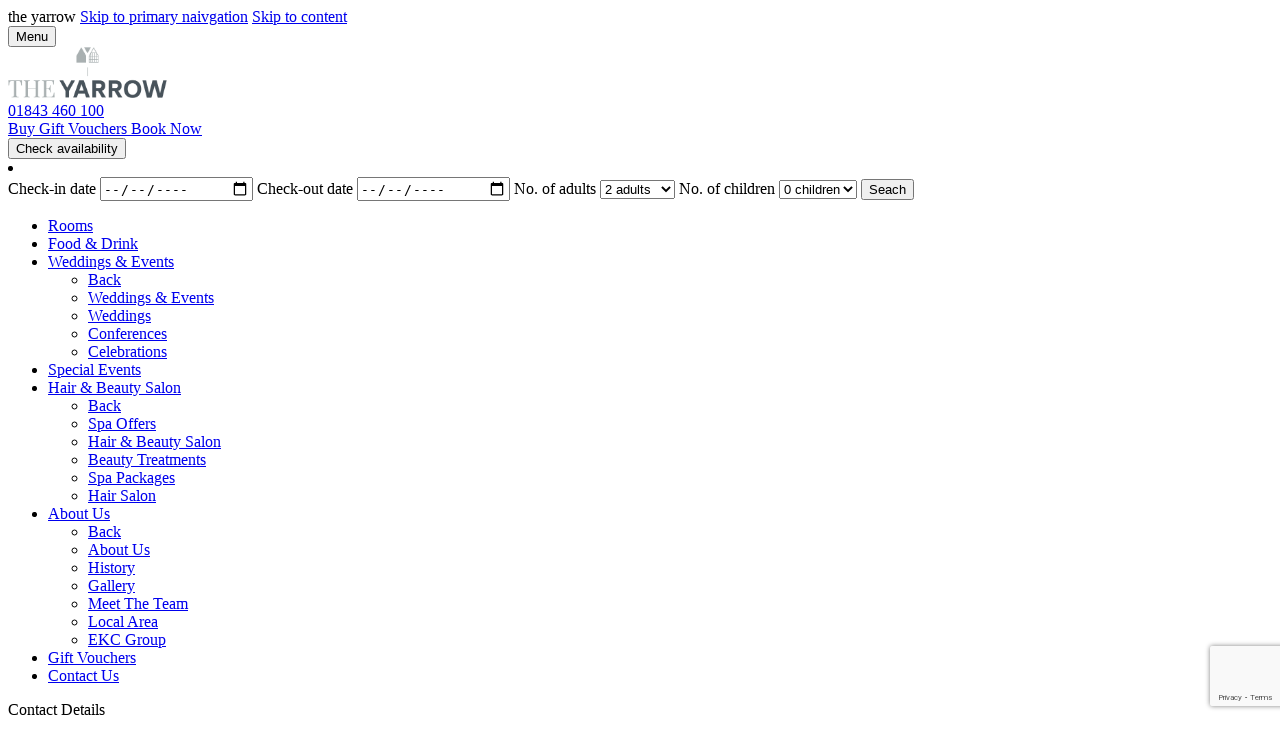

--- FILE ---
content_type: text/html; charset=UTF-8
request_url: https://www.yarrowhotel.co.uk/newsletter-sign-up/
body_size: 37088
content:
<!doctype html>
<html lang="en-US" prefix="og: https://ogp.me/ns#" class="no-js ">
    <head id="www-yarrowhotel-co-uk">

    <meta charset="UTF-8">
<script type="text/javascript">
/* <![CDATA[ */
var gform;gform||(document.addEventListener("gform_main_scripts_loaded",function(){gform.scriptsLoaded=!0}),document.addEventListener("gform/theme/scripts_loaded",function(){gform.themeScriptsLoaded=!0}),window.addEventListener("DOMContentLoaded",function(){gform.domLoaded=!0}),gform={domLoaded:!1,scriptsLoaded:!1,themeScriptsLoaded:!1,isFormEditor:()=>"function"==typeof InitializeEditor,callIfLoaded:function(o){return!(!gform.domLoaded||!gform.scriptsLoaded||!gform.themeScriptsLoaded&&!gform.isFormEditor()||(gform.isFormEditor()&&console.warn("The use of gform.initializeOnLoaded() is deprecated in the form editor context and will be removed in Gravity Forms 3.1."),o(),0))},initializeOnLoaded:function(o){gform.callIfLoaded(o)||(document.addEventListener("gform_main_scripts_loaded",()=>{gform.scriptsLoaded=!0,gform.callIfLoaded(o)}),document.addEventListener("gform/theme/scripts_loaded",()=>{gform.themeScriptsLoaded=!0,gform.callIfLoaded(o)}),window.addEventListener("DOMContentLoaded",()=>{gform.domLoaded=!0,gform.callIfLoaded(o)}))},hooks:{action:{},filter:{}},addAction:function(o,r,e,t){gform.addHook("action",o,r,e,t)},addFilter:function(o,r,e,t){gform.addHook("filter",o,r,e,t)},doAction:function(o){gform.doHook("action",o,arguments)},applyFilters:function(o){return gform.doHook("filter",o,arguments)},removeAction:function(o,r){gform.removeHook("action",o,r)},removeFilter:function(o,r,e){gform.removeHook("filter",o,r,e)},addHook:function(o,r,e,t,n){null==gform.hooks[o][r]&&(gform.hooks[o][r]=[]);var d=gform.hooks[o][r];null==n&&(n=r+"_"+d.length),gform.hooks[o][r].push({tag:n,callable:e,priority:t=null==t?10:t})},doHook:function(r,o,e){var t;if(e=Array.prototype.slice.call(e,1),null!=gform.hooks[r][o]&&((o=gform.hooks[r][o]).sort(function(o,r){return o.priority-r.priority}),o.forEach(function(o){"function"!=typeof(t=o.callable)&&(t=window[t]),"action"==r?t.apply(null,e):e[0]=t.apply(null,e)})),"filter"==r)return e[0]},removeHook:function(o,r,t,n){var e;null!=gform.hooks[o][r]&&(e=(e=gform.hooks[o][r]).filter(function(o,r,e){return!!(null!=n&&n!=o.tag||null!=t&&t!=o.priority)}),gform.hooks[o][r]=e)}});
/* ]]> */
</script>


    <meta http-equiv="X-UA-Compatible" content="IE=edge,chrome=1">

    <meta http-equiv="Accept-CH" content="DPR, Width, Viewport-Width">

    
    <meta content="width=device-width, initial-scale=1.0, maximum-scale=2.0, user-scalable=1" name="viewport">

    <link rel="stylesheet" href="https://use.typekit.net/rnn4rii.css">            <!-- Google Tag Manager -->
            <script>(function(w,d,s,l,i){w[l]=w[l]||[];w[l].push({'gtm.start':
            new Date().getTime(),event:'gtm.js'});var f=d.getElementsByTagName(s)[0],
            j=d.createElement(s),dl=l!='dataLayer'?'&l='+l:'';j.async=true;j.src=
            '//www.googletagmanager.com/gtm.js?id='+i+dl;f.parentNode.insertBefore(j,f);
            })(window,document,'script','dataLayer','GTM-MZ29PQF');</script>
            <!-- End Google Tag Manager -->
        
    
<!-- Search Engine Optimization by Rank Math - https://rankmath.com/ -->
<title>Newsletter Sign Up - the yarrow</title>
<meta name="robots" content="follow, index, max-snippet:-1, max-video-preview:-1, max-image-preview:large"/>
<link rel="canonical" href="https://www.yarrowhotel.co.uk/newsletter-sign-up/" />
<meta property="og:locale" content="en_US" />
<meta property="og:type" content="article" />
<meta property="og:title" content="Newsletter Sign Up - the yarrow" />
<meta property="og:description" content="Our Newsletter Sign up to our Newsletter Please use the form below to sign up to our newsletter and stay up to date with all the latest news, offers and events from The Yarrow Hotel. Email* By ticking this box you agree to receiving marketing and promotional emails from The Yarrow Hotel. CAPTCHA SIGN UP" />
<meta property="og:url" content="https://www.yarrowhotel.co.uk/newsletter-sign-up/" />
<meta property="og:site_name" content="The Yarrow Hotel" />
<meta property="og:updated_time" content="2026-01-15T10:29:28+00:00" />
<meta property="article:published_time" content="2018-09-26T09:11:55+01:00" />
<meta property="article:modified_time" content="2026-01-15T10:29:28+00:00" />
<meta name="twitter:card" content="summary_large_image" />
<meta name="twitter:title" content="Newsletter Sign Up - the yarrow" />
<meta name="twitter:description" content="Our Newsletter Sign up to our Newsletter Please use the form below to sign up to our newsletter and stay up to date with all the latest news, offers and events from The Yarrow Hotel. Email* By ticking this box you agree to receiving marketing and promotional emails from The Yarrow Hotel. CAPTCHA SIGN UP" />
<meta name="twitter:label1" content="Time to read" />
<meta name="twitter:data1" content="Less than a minute" />
<script type="application/ld+json" class="rank-math-schema">{"@context":"https://schema.org","@graph":[{"@type":["Hotel","Organization"],"@id":"https://www.yarrowhotel.co.uk/#organization","name":"Yarrow","url":"https://www.yarrowhotel.co.uk","openingHours":["Monday,Tuesday,Wednesday,Thursday,Friday,Saturday,Sunday 09:00-17:00"]},{"@type":"WebSite","@id":"https://www.yarrowhotel.co.uk/#website","url":"https://www.yarrowhotel.co.uk","name":"The Yarrow Hotel","publisher":{"@id":"https://www.yarrowhotel.co.uk/#organization"},"inLanguage":"en-US"},{"@type":"WebPage","@id":"https://www.yarrowhotel.co.uk/newsletter-sign-up/#webpage","url":"https://www.yarrowhotel.co.uk/newsletter-sign-up/","name":"Newsletter Sign Up - the yarrow","datePublished":"2018-09-26T09:11:55+01:00","dateModified":"2026-01-15T10:29:28+00:00","isPartOf":{"@id":"https://www.yarrowhotel.co.uk/#website"},"inLanguage":"en-US"},{"@type":"Person","@id":"https://www.yarrowhotel.co.uk/author/creative/","name":"creative","url":"https://www.yarrowhotel.co.uk/author/creative/","image":{"@type":"ImageObject","@id":"https://secure.gravatar.com/avatar/9910ab884919fbd36968dc15ba69a8af51c52103d6dcc1eb2b2659526fd228cc?s=96&amp;d=mm&amp;r=g","url":"https://secure.gravatar.com/avatar/9910ab884919fbd36968dc15ba69a8af51c52103d6dcc1eb2b2659526fd228cc?s=96&amp;d=mm&amp;r=g","caption":"creative","inLanguage":"en-US"},"worksFor":{"@id":"https://www.yarrowhotel.co.uk/#organization"}},{"@type":"Article","headline":"Newsletter Sign Up - the yarrow","datePublished":"2018-09-26T09:11:55+01:00","dateModified":"2026-01-15T10:29:28+00:00","author":{"@id":"https://www.yarrowhotel.co.uk/author/creative/","name":"creative"},"publisher":{"@id":"https://www.yarrowhotel.co.uk/#organization"},"name":"Newsletter Sign Up - the yarrow","@id":"https://www.yarrowhotel.co.uk/newsletter-sign-up/#richSnippet","isPartOf":{"@id":"https://www.yarrowhotel.co.uk/newsletter-sign-up/#webpage"},"inLanguage":"en-US","mainEntityOfPage":{"@id":"https://www.yarrowhotel.co.uk/newsletter-sign-up/#webpage"}}]}</script>
<!-- /Rank Math WordPress SEO plugin -->

<link rel='dns-prefetch' href='//www.yarrowhotel.co.uk' />
<link rel='dns-prefetch' href='//www.google.com' />
<link rel='dns-prefetch' href='//fonts.googleapis.com' />
<link rel="alternate" title="oEmbed (JSON)" type="application/json+oembed" href="https://www.yarrowhotel.co.uk/wp-json/oembed/1.0/embed?url=https%3A%2F%2Fwww.yarrowhotel.co.uk%2Fnewsletter-sign-up%2F" />
<link rel="alternate" title="oEmbed (XML)" type="text/xml+oembed" href="https://www.yarrowhotel.co.uk/wp-json/oembed/1.0/embed?url=https%3A%2F%2Fwww.yarrowhotel.co.uk%2Fnewsletter-sign-up%2F&#038;format=xml" />
<style id='wp-img-auto-sizes-contain-inline-css' type='text/css'>
img:is([sizes=auto i],[sizes^="auto," i]){contain-intrinsic-size:3000px 1500px}
/*# sourceURL=wp-img-auto-sizes-contain-inline-css */
</style>
<link rel='stylesheet' id='announcement-css' href='https://www.yarrowhotel.co.uk/wp-content/plugins/cn-announcements/css/announcement.css' type='text/css' media='all' />
<style id='wp-block-library-inline-css' type='text/css'>
:root{--wp-block-synced-color:#7a00df;--wp-block-synced-color--rgb:122,0,223;--wp-bound-block-color:var(--wp-block-synced-color);--wp-editor-canvas-background:#ddd;--wp-admin-theme-color:#007cba;--wp-admin-theme-color--rgb:0,124,186;--wp-admin-theme-color-darker-10:#006ba1;--wp-admin-theme-color-darker-10--rgb:0,107,160.5;--wp-admin-theme-color-darker-20:#005a87;--wp-admin-theme-color-darker-20--rgb:0,90,135;--wp-admin-border-width-focus:2px}@media (min-resolution:192dpi){:root{--wp-admin-border-width-focus:1.5px}}.wp-element-button{cursor:pointer}:root .has-very-light-gray-background-color{background-color:#eee}:root .has-very-dark-gray-background-color{background-color:#313131}:root .has-very-light-gray-color{color:#eee}:root .has-very-dark-gray-color{color:#313131}:root .has-vivid-green-cyan-to-vivid-cyan-blue-gradient-background{background:linear-gradient(135deg,#00d084,#0693e3)}:root .has-purple-crush-gradient-background{background:linear-gradient(135deg,#34e2e4,#4721fb 50%,#ab1dfe)}:root .has-hazy-dawn-gradient-background{background:linear-gradient(135deg,#faaca8,#dad0ec)}:root .has-subdued-olive-gradient-background{background:linear-gradient(135deg,#fafae1,#67a671)}:root .has-atomic-cream-gradient-background{background:linear-gradient(135deg,#fdd79a,#004a59)}:root .has-nightshade-gradient-background{background:linear-gradient(135deg,#330968,#31cdcf)}:root .has-midnight-gradient-background{background:linear-gradient(135deg,#020381,#2874fc)}:root{--wp--preset--font-size--normal:16px;--wp--preset--font-size--huge:42px}.has-regular-font-size{font-size:1em}.has-larger-font-size{font-size:2.625em}.has-normal-font-size{font-size:var(--wp--preset--font-size--normal)}.has-huge-font-size{font-size:var(--wp--preset--font-size--huge)}.has-text-align-center{text-align:center}.has-text-align-left{text-align:left}.has-text-align-right{text-align:right}.has-fit-text{white-space:nowrap!important}#end-resizable-editor-section{display:none}.aligncenter{clear:both}.items-justified-left{justify-content:flex-start}.items-justified-center{justify-content:center}.items-justified-right{justify-content:flex-end}.items-justified-space-between{justify-content:space-between}.screen-reader-text{border:0;clip-path:inset(50%);height:1px;margin:-1px;overflow:hidden;padding:0;position:absolute;width:1px;word-wrap:normal!important}.screen-reader-text:focus{background-color:#ddd;clip-path:none;color:#444;display:block;font-size:1em;height:auto;left:5px;line-height:normal;padding:15px 23px 14px;text-decoration:none;top:5px;width:auto;z-index:100000}html :where(.has-border-color){border-style:solid}html :where([style*=border-top-color]){border-top-style:solid}html :where([style*=border-right-color]){border-right-style:solid}html :where([style*=border-bottom-color]){border-bottom-style:solid}html :where([style*=border-left-color]){border-left-style:solid}html :where([style*=border-width]){border-style:solid}html :where([style*=border-top-width]){border-top-style:solid}html :where([style*=border-right-width]){border-right-style:solid}html :where([style*=border-bottom-width]){border-bottom-style:solid}html :where([style*=border-left-width]){border-left-style:solid}html :where(img[class*=wp-image-]){height:auto;max-width:100%}:where(figure){margin:0 0 1em}html :where(.is-position-sticky){--wp-admin--admin-bar--position-offset:var(--wp-admin--admin-bar--height,0px)}@media screen and (max-width:600px){html :where(.is-position-sticky){--wp-admin--admin-bar--position-offset:0px}}

/*# sourceURL=wp-block-library-inline-css */
</style><style id='global-styles-inline-css' type='text/css'>
:root{--wp--preset--aspect-ratio--square: 1;--wp--preset--aspect-ratio--4-3: 4/3;--wp--preset--aspect-ratio--3-4: 3/4;--wp--preset--aspect-ratio--3-2: 3/2;--wp--preset--aspect-ratio--2-3: 2/3;--wp--preset--aspect-ratio--16-9: 16/9;--wp--preset--aspect-ratio--9-16: 9/16;--wp--preset--color--black: #000000;--wp--preset--color--cyan-bluish-gray: #abb8c3;--wp--preset--color--white: #ffffff;--wp--preset--color--pale-pink: #f78da7;--wp--preset--color--vivid-red: #cf2e2e;--wp--preset--color--luminous-vivid-orange: #ff6900;--wp--preset--color--luminous-vivid-amber: #fcb900;--wp--preset--color--light-green-cyan: #7bdcb5;--wp--preset--color--vivid-green-cyan: #00d084;--wp--preset--color--pale-cyan-blue: #8ed1fc;--wp--preset--color--vivid-cyan-blue: #0693e3;--wp--preset--color--vivid-purple: #9b51e0;--wp--preset--gradient--vivid-cyan-blue-to-vivid-purple: linear-gradient(135deg,rgb(6,147,227) 0%,rgb(155,81,224) 100%);--wp--preset--gradient--light-green-cyan-to-vivid-green-cyan: linear-gradient(135deg,rgb(122,220,180) 0%,rgb(0,208,130) 100%);--wp--preset--gradient--luminous-vivid-amber-to-luminous-vivid-orange: linear-gradient(135deg,rgb(252,185,0) 0%,rgb(255,105,0) 100%);--wp--preset--gradient--luminous-vivid-orange-to-vivid-red: linear-gradient(135deg,rgb(255,105,0) 0%,rgb(207,46,46) 100%);--wp--preset--gradient--very-light-gray-to-cyan-bluish-gray: linear-gradient(135deg,rgb(238,238,238) 0%,rgb(169,184,195) 100%);--wp--preset--gradient--cool-to-warm-spectrum: linear-gradient(135deg,rgb(74,234,220) 0%,rgb(151,120,209) 20%,rgb(207,42,186) 40%,rgb(238,44,130) 60%,rgb(251,105,98) 80%,rgb(254,248,76) 100%);--wp--preset--gradient--blush-light-purple: linear-gradient(135deg,rgb(255,206,236) 0%,rgb(152,150,240) 100%);--wp--preset--gradient--blush-bordeaux: linear-gradient(135deg,rgb(254,205,165) 0%,rgb(254,45,45) 50%,rgb(107,0,62) 100%);--wp--preset--gradient--luminous-dusk: linear-gradient(135deg,rgb(255,203,112) 0%,rgb(199,81,192) 50%,rgb(65,88,208) 100%);--wp--preset--gradient--pale-ocean: linear-gradient(135deg,rgb(255,245,203) 0%,rgb(182,227,212) 50%,rgb(51,167,181) 100%);--wp--preset--gradient--electric-grass: linear-gradient(135deg,rgb(202,248,128) 0%,rgb(113,206,126) 100%);--wp--preset--gradient--midnight: linear-gradient(135deg,rgb(2,3,129) 0%,rgb(40,116,252) 100%);--wp--preset--font-size--small: 13px;--wp--preset--font-size--medium: 20px;--wp--preset--font-size--large: 36px;--wp--preset--font-size--x-large: 42px;--wp--preset--spacing--20: 0.44rem;--wp--preset--spacing--30: 0.67rem;--wp--preset--spacing--40: 1rem;--wp--preset--spacing--50: 1.5rem;--wp--preset--spacing--60: 2.25rem;--wp--preset--spacing--70: 3.38rem;--wp--preset--spacing--80: 5.06rem;--wp--preset--shadow--natural: 6px 6px 9px rgba(0, 0, 0, 0.2);--wp--preset--shadow--deep: 12px 12px 50px rgba(0, 0, 0, 0.4);--wp--preset--shadow--sharp: 6px 6px 0px rgba(0, 0, 0, 0.2);--wp--preset--shadow--outlined: 6px 6px 0px -3px rgb(255, 255, 255), 6px 6px rgb(0, 0, 0);--wp--preset--shadow--crisp: 6px 6px 0px rgb(0, 0, 0);}:where(.is-layout-flex){gap: 0.5em;}:where(.is-layout-grid){gap: 0.5em;}body .is-layout-flex{display: flex;}.is-layout-flex{flex-wrap: wrap;align-items: center;}.is-layout-flex > :is(*, div){margin: 0;}body .is-layout-grid{display: grid;}.is-layout-grid > :is(*, div){margin: 0;}:where(.wp-block-columns.is-layout-flex){gap: 2em;}:where(.wp-block-columns.is-layout-grid){gap: 2em;}:where(.wp-block-post-template.is-layout-flex){gap: 1.25em;}:where(.wp-block-post-template.is-layout-grid){gap: 1.25em;}.has-black-color{color: var(--wp--preset--color--black) !important;}.has-cyan-bluish-gray-color{color: var(--wp--preset--color--cyan-bluish-gray) !important;}.has-white-color{color: var(--wp--preset--color--white) !important;}.has-pale-pink-color{color: var(--wp--preset--color--pale-pink) !important;}.has-vivid-red-color{color: var(--wp--preset--color--vivid-red) !important;}.has-luminous-vivid-orange-color{color: var(--wp--preset--color--luminous-vivid-orange) !important;}.has-luminous-vivid-amber-color{color: var(--wp--preset--color--luminous-vivid-amber) !important;}.has-light-green-cyan-color{color: var(--wp--preset--color--light-green-cyan) !important;}.has-vivid-green-cyan-color{color: var(--wp--preset--color--vivid-green-cyan) !important;}.has-pale-cyan-blue-color{color: var(--wp--preset--color--pale-cyan-blue) !important;}.has-vivid-cyan-blue-color{color: var(--wp--preset--color--vivid-cyan-blue) !important;}.has-vivid-purple-color{color: var(--wp--preset--color--vivid-purple) !important;}.has-black-background-color{background-color: var(--wp--preset--color--black) !important;}.has-cyan-bluish-gray-background-color{background-color: var(--wp--preset--color--cyan-bluish-gray) !important;}.has-white-background-color{background-color: var(--wp--preset--color--white) !important;}.has-pale-pink-background-color{background-color: var(--wp--preset--color--pale-pink) !important;}.has-vivid-red-background-color{background-color: var(--wp--preset--color--vivid-red) !important;}.has-luminous-vivid-orange-background-color{background-color: var(--wp--preset--color--luminous-vivid-orange) !important;}.has-luminous-vivid-amber-background-color{background-color: var(--wp--preset--color--luminous-vivid-amber) !important;}.has-light-green-cyan-background-color{background-color: var(--wp--preset--color--light-green-cyan) !important;}.has-vivid-green-cyan-background-color{background-color: var(--wp--preset--color--vivid-green-cyan) !important;}.has-pale-cyan-blue-background-color{background-color: var(--wp--preset--color--pale-cyan-blue) !important;}.has-vivid-cyan-blue-background-color{background-color: var(--wp--preset--color--vivid-cyan-blue) !important;}.has-vivid-purple-background-color{background-color: var(--wp--preset--color--vivid-purple) !important;}.has-black-border-color{border-color: var(--wp--preset--color--black) !important;}.has-cyan-bluish-gray-border-color{border-color: var(--wp--preset--color--cyan-bluish-gray) !important;}.has-white-border-color{border-color: var(--wp--preset--color--white) !important;}.has-pale-pink-border-color{border-color: var(--wp--preset--color--pale-pink) !important;}.has-vivid-red-border-color{border-color: var(--wp--preset--color--vivid-red) !important;}.has-luminous-vivid-orange-border-color{border-color: var(--wp--preset--color--luminous-vivid-orange) !important;}.has-luminous-vivid-amber-border-color{border-color: var(--wp--preset--color--luminous-vivid-amber) !important;}.has-light-green-cyan-border-color{border-color: var(--wp--preset--color--light-green-cyan) !important;}.has-vivid-green-cyan-border-color{border-color: var(--wp--preset--color--vivid-green-cyan) !important;}.has-pale-cyan-blue-border-color{border-color: var(--wp--preset--color--pale-cyan-blue) !important;}.has-vivid-cyan-blue-border-color{border-color: var(--wp--preset--color--vivid-cyan-blue) !important;}.has-vivid-purple-border-color{border-color: var(--wp--preset--color--vivid-purple) !important;}.has-vivid-cyan-blue-to-vivid-purple-gradient-background{background: var(--wp--preset--gradient--vivid-cyan-blue-to-vivid-purple) !important;}.has-light-green-cyan-to-vivid-green-cyan-gradient-background{background: var(--wp--preset--gradient--light-green-cyan-to-vivid-green-cyan) !important;}.has-luminous-vivid-amber-to-luminous-vivid-orange-gradient-background{background: var(--wp--preset--gradient--luminous-vivid-amber-to-luminous-vivid-orange) !important;}.has-luminous-vivid-orange-to-vivid-red-gradient-background{background: var(--wp--preset--gradient--luminous-vivid-orange-to-vivid-red) !important;}.has-very-light-gray-to-cyan-bluish-gray-gradient-background{background: var(--wp--preset--gradient--very-light-gray-to-cyan-bluish-gray) !important;}.has-cool-to-warm-spectrum-gradient-background{background: var(--wp--preset--gradient--cool-to-warm-spectrum) !important;}.has-blush-light-purple-gradient-background{background: var(--wp--preset--gradient--blush-light-purple) !important;}.has-blush-bordeaux-gradient-background{background: var(--wp--preset--gradient--blush-bordeaux) !important;}.has-luminous-dusk-gradient-background{background: var(--wp--preset--gradient--luminous-dusk) !important;}.has-pale-ocean-gradient-background{background: var(--wp--preset--gradient--pale-ocean) !important;}.has-electric-grass-gradient-background{background: var(--wp--preset--gradient--electric-grass) !important;}.has-midnight-gradient-background{background: var(--wp--preset--gradient--midnight) !important;}.has-small-font-size{font-size: var(--wp--preset--font-size--small) !important;}.has-medium-font-size{font-size: var(--wp--preset--font-size--medium) !important;}.has-large-font-size{font-size: var(--wp--preset--font-size--large) !important;}.has-x-large-font-size{font-size: var(--wp--preset--font-size--x-large) !important;}
/*# sourceURL=global-styles-inline-css */
</style>

<style id='classic-theme-styles-inline-css' type='text/css'>
/*! This file is auto-generated */
.wp-block-button__link{color:#fff;background-color:#32373c;border-radius:9999px;box-shadow:none;text-decoration:none;padding:calc(.667em + 2px) calc(1.333em + 2px);font-size:1.125em}.wp-block-file__button{background:#32373c;color:#fff;text-decoration:none}
/*# sourceURL=/wp-includes/css/classic-themes.min.css */
</style>
<link rel='stylesheet' id='siteorigin-panels-front-css' href='https://www.yarrowhotel.co.uk/wp-content/plugins/siteorigin-panels/css/front-flex.min.css' type='text/css' media='all' />
<link rel='stylesheet' id='GoogleFonts-css' href='https://fonts.googleapis.com/css?family=Biryani%3A400%2C700%7CPlayfair+Display%3A400i' type='text/css' media='all' />
<link rel='stylesheet' id='style-css' href='https://www.yarrowhotel.co.uk/wp-content/themes/cn-theme-child/style.css' type='text/css' media='all' />
<link rel='stylesheet' id='dist-style-css' href='https://www.yarrowhotel.co.uk/wp-content/themes/cn-theme-child/dist/css/style.css' type='text/css' media='all' />
<link rel='stylesheet' id='flickity-fade-css' href='https://www.yarrowhotel.co.uk/wp-content/themes/cn-core-theme/dist/css/vendor/flickity-fade.css' type='text/css' media='all' />
<script type="text/javascript" src="https://www.yarrowhotel.co.uk/wp-content/themes/cn-core-theme/assets/js/vendor/jquery.2.2.4.min.js" id="jquery-js"></script>
<script type="text/javascript" src="https://www.yarrowhotel.co.uk/wp-content/themes/cn-core-theme/dist/js/vendor/modernizr.js" id="modernizr-js"></script>
<script type="text/javascript" src="https://www.yarrowhotel.co.uk/wp-content/themes/cn-core-theme/bower_components/foundation-sites/dist/js/plugins/foundation.core.js" id="foundation-js" defer="defer" data-wp-strategy="defer"></script>
<script type="text/javascript" src="https://www.yarrowhotel.co.uk/wp-content/themes/cn-core-theme/bower_components/foundation-sites/dist/js/plugins/foundation.util.mediaQuery.js" id="foundation-util-media-query-js" defer="defer" data-wp-strategy="defer"></script>
<script type="text/javascript" src="https://www.yarrowhotel.co.uk/wp-content/themes/cn-core-theme/bower_components/foundation-sites/dist/js/plugins/foundation.util.timerAndImageLoader.js" id="foundation-util-timer-img-loader-js" defer="defer" data-wp-strategy="defer"></script>
<script type="text/javascript" src="https://www.yarrowhotel.co.uk/wp-content/themes/cn-core-theme/bower_components/foundation-sites/dist/js/plugins/foundation.util.triggers.js" id="foundation-util-triggers-js" defer="defer" data-wp-strategy="defer"></script>
<script type="text/javascript" src="https://www.yarrowhotel.co.uk/wp-content/themes/cn-core-theme/dist/js/vendor/jquery.waypoints.js" id="waypoints-js" defer="defer" data-wp-strategy="defer"></script>
<script type="text/javascript" src="https://www.yarrowhotel.co.uk/wp-content/themes/cn-core-theme/dist/js/vendor/remodal.js" id="remodal-js" defer="defer" data-wp-strategy="defer"></script>
<script type="text/javascript" src="https://www.yarrowhotel.co.uk/wp-content/themes/cn-core-theme/dist/js/vendor/flickity.pkgd.js" id="flickity-js" defer="defer" data-wp-strategy="defer"></script>
<script type="text/javascript" src="https://www.yarrowhotel.co.uk/wp-content/themes/cn-core-theme/dist/js/vendor/hash.js" id="flickity-hash-js" defer="defer" data-wp-strategy="defer"></script>
<script type="text/javascript" src="https://www.yarrowhotel.co.uk/wp-content/themes/cn-core-theme/dist/js/vendor/flickity-fade.js" id="flickity-fade-js" defer="defer" data-wp-strategy="defer"></script>
<script type="text/javascript" src="https://www.yarrowhotel.co.uk/wp-content/themes/cn-core-theme/dist/js/vendor/imgix.js" id="imgix-js" defer="defer" data-wp-strategy="defer"></script>
<script type="text/javascript" src="https://www.yarrowhotel.co.uk/wp-content/themes/cn-core-theme/dist/js/vendor/jquery.waitforimages.js" id="waitforimages-js" defer="defer" data-wp-strategy="defer"></script>
<script type="text/javascript" src="https://www.yarrowhotel.co.uk/wp-content/themes/cn-core-theme/dist/js/ajax-modal.js" id="module-ajaxmodal-js" defer="defer" data-wp-strategy="defer"></script>
<script type="text/javascript" src="https://www.yarrowhotel.co.uk/wp-content/themes/cn-core-theme/dist/js/class-toggle.js" id="module-classtoggle-js" defer="defer" data-wp-strategy="defer"></script>
<script type="text/javascript" src="https://www.yarrowhotel.co.uk/wp-content/themes/cn-core-theme/dist/js/share-intent.js" id="module-shareintent-js" defer="defer" data-wp-strategy="defer"></script>
<script type="text/javascript" src="https://www.yarrowhotel.co.uk/wp-content/themes/cn-core-theme/dist/js/slideout-toggle.js" id="module-slideouttoggle-js" defer="defer" data-wp-strategy="defer"></script>
<script type="text/javascript" src="https://www.yarrowhotel.co.uk/wp-content/themes/cn-core-theme/dist/js/equal-height-widgets.js" id="module-equalheight-js" defer="defer" data-wp-strategy="defer"></script>
<script type="text/javascript" src="https://www.yarrowhotel.co.uk/wp-content/themes/cn-core-theme/dist/js/select-redirect.js" id="module-selectredirect-js" defer="defer" data-wp-strategy="defer"></script>
<script type="text/javascript" src="https://www.yarrowhotel.co.uk/wp-content/themes/cn-core-theme/dist/js/app.js" id="app-js" defer="defer" data-wp-strategy="defer"></script>
<script type="text/javascript" id="defer-js-extra">
/* <![CDATA[ */
var cnThirdPartyScripts = {"triptease":{"enabled":false,"hotel_key":""}};
//# sourceURL=defer-js-extra
/* ]]> */
</script>
<script type="text/javascript" src="https://www.yarrowhotel.co.uk/wp-content/themes/cn-core-theme/dist/js/defer.js" id="defer-js" defer="defer" data-wp-strategy="defer"></script>
<script type="text/javascript" src="https://www.yarrowhotel.co.uk/wp-content/themes/cn-core-theme/dist/js/lazyload-script.js" id="lazyload-js-js"></script>
<script type="text/javascript" id="siteorigin-panels-front-styles-js-extra">
/* <![CDATA[ */
var panelsStyles = {"fullContainer":"body","stretchRows":"1"};
//# sourceURL=siteorigin-panels-front-styles-js-extra
/* ]]> */
</script>
<script type="text/javascript" src="https://www.yarrowhotel.co.uk/wp-content/plugins/siteorigin-panels/js/styling.min.js" id="siteorigin-panels-front-styles-js"></script>
<script type="text/javascript" defer='defer' src="https://www.yarrowhotel.co.uk/wp-content/plugins/gravityforms/js/jquery.json.min.js" id="gform_json-js"></script>
<script type="text/javascript" id="gform_gravityforms-js-extra">
/* <![CDATA[ */
var gform_i18n = {"datepicker":{"days":{"monday":"Mo","tuesday":"Tu","wednesday":"We","thursday":"Th","friday":"Fr","saturday":"Sa","sunday":"Su"},"months":{"january":"January","february":"February","march":"March","april":"April","may":"May","june":"June","july":"July","august":"August","september":"September","october":"October","november":"November","december":"December"},"firstDay":1,"iconText":"Select date"}};
var gf_legacy_multi = [];
var gform_gravityforms = {"strings":{"invalid_file_extension":"This type of file is not allowed. Must be one of the following:","delete_file":"Delete this file","in_progress":"in progress","file_exceeds_limit":"File exceeds size limit","illegal_extension":"This type of file is not allowed.","max_reached":"Maximum number of files reached","unknown_error":"There was a problem while saving the file on the server","currently_uploading":"Please wait for the uploading to complete","cancel":"Cancel","cancel_upload":"Cancel this upload","cancelled":"Cancelled","error":"Error","message":"Message"},"vars":{"images_url":"https://www.yarrowhotel.co.uk/wp-content/plugins/gravityforms/images"}};
var gf_global = {"gf_currency_config":{"name":"Pound Sterling","symbol_left":"&#163;","symbol_right":"","symbol_padding":" ","thousand_separator":",","decimal_separator":".","decimals":2,"code":"GBP"},"base_url":"https://www.yarrowhotel.co.uk/wp-content/plugins/gravityforms","number_formats":[],"spinnerUrl":"https://www.yarrowhotel.co.uk/wp-content/plugins/gravityforms/images/spinner.svg","version_hash":"7b7892501260487b00e83451b617d73a","strings":{"newRowAdded":"New row added.","rowRemoved":"Row removed","formSaved":"The form has been saved.  The content contains the link to return and complete the form."}};
var gf_global = {"gf_currency_config":{"name":"Pound Sterling","symbol_left":"&#163;","symbol_right":"","symbol_padding":" ","thousand_separator":",","decimal_separator":".","decimals":2,"code":"GBP"},"base_url":"https://www.yarrowhotel.co.uk/wp-content/plugins/gravityforms","number_formats":[],"spinnerUrl":"https://www.yarrowhotel.co.uk/wp-content/plugins/gravityforms/images/spinner.svg","version_hash":"7b7892501260487b00e83451b617d73a","strings":{"newRowAdded":"New row added.","rowRemoved":"Row removed","formSaved":"The form has been saved.  The content contains the link to return and complete the form."}};
//# sourceURL=gform_gravityforms-js-extra
/* ]]> */
</script>
<script type="text/javascript" defer='defer' src="https://www.yarrowhotel.co.uk/wp-content/plugins/gravityforms/js/gravityforms.min.js" id="gform_gravityforms-js"></script>
            <script>
                $(function() {
                    cn_lazyload_script('https://www.google.com/recaptcha/api.js?hl=en#038;render=explicit', '.c-form');
                })
            </script>
        <script type="text/javascript" defer='defer' src="https://www.yarrowhotel.co.uk/wp-content/plugins/gravityforms/assets/js/dist/utils.min.js" id="gform_gravityforms_utils-js"></script>
<link rel="https://api.w.org/" href="https://www.yarrowhotel.co.uk/wp-json/" /><link rel="alternate" title="JSON" type="application/json" href="https://www.yarrowhotel.co.uk/wp-json/wp/v2/pages/615" /><link rel='shortlink' href='https://www.yarrowhotel.co.uk/?p=615' />
<style media="all" id="siteorigin-panels-layouts-head">/* Layout 615 */ #pgc-615-0-0 , #pgc-615-2-0 { width:100% } #pg-615-0 , #pg-615-1 , #pl-615 .so-panel , #pl-615 .so-panel:last-of-type { margin-bottom:0px } #pgc-615-1-0 { width:100%;width:calc(100% - ( 0 * 30px ) ) } @media (max-width:640px){ #pg-615-0.panel-no-style, #pg-615-0.panel-has-style > .panel-row-style, #pg-615-0 , #pg-615-1.panel-no-style, #pg-615-1.panel-has-style > .panel-row-style, #pg-615-1 , #pg-615-2.panel-no-style, #pg-615-2.panel-has-style > .panel-row-style, #pg-615-2 { -webkit-flex-direction:column;-ms-flex-direction:column;flex-direction:column } #pg-615-0 > .panel-grid-cell , #pg-615-0 > .panel-row-style > .panel-grid-cell , #pg-615-1 > .panel-grid-cell , #pg-615-1 > .panel-row-style > .panel-grid-cell , #pg-615-2 > .panel-grid-cell , #pg-615-2 > .panel-row-style > .panel-grid-cell { width:100%;margin-right:0 } #pl-615 .panel-grid-cell { padding:0 } #pl-615 .panel-grid .panel-grid-cell-empty { display:none } #pl-615 .panel-grid .panel-grid-cell-mobile-last { margin-bottom:0px }  } </style><link rel="icon" href="https://hotelcms-production.imgix.net/yarrowhotel.co.uk/wp-content/uploads/2018/09/cropped-yarrow-favicon-32x32.png" sizes="32x32" />
<link rel="icon" href="https://hotelcms-production.imgix.net/yarrowhotel.co.uk/wp-content/uploads/2018/09/cropped-yarrow-favicon-192x192.png" sizes="192x192" />
<link rel="apple-touch-icon" href="https://hotelcms-production.imgix.net/yarrowhotel.co.uk/wp-content/uploads/2018/09/cropped-yarrow-favicon-180x180.png" />
<meta name="msapplication-TileImage" content="https://hotelcms-production.imgix.net/yarrowhotel.co.uk/wp-content/uploads/2018/09/cropped-yarrow-favicon-270x270.png" />

</head>
    <body class="body--wp-singular body--page-template-default body--page body--page-id-615 body--page-parent body--wp-theme-cn-core-theme body--wp-child-theme-cn-theme-child body--siteorigin-panels body--siteorigin-panels-before-js">
                    <!-- Google Tag Manager (noscript) -->
            <noscript><iframe src="https://www.googletagmanager.com/ns.html?id=GTM-MZ29PQF"
            height="0" width="0" style="display:none;visibility:hidden"></iframe></noscript>
            <!-- End Google Tag Manager (noscript) -->
                    <script>
                (function() {
                    try {
                    window.setTimeout(function(){
                        dataLayer.push({
                            'event' : 'afterLoad'
                        });
                    }, 1500);
                    } catch (err) {}
                })();
            </script>
        
        <div id="hotelcms-app">

            
            
<header class="c-page-header" role="banner" aria-labelledby="header-label">

    <span class="show-for-sr" id="header-label">the yarrow</span>

    <a href="#main-navigation" class="show-on-focus">Skip to primary naivgation</a>
    <a href="#main-content" class="show-on-focus">Skip to content</a>

    <div class="c-page-header__inner">

        <div class="c-page-header__nav c-page-header__column c-page-header__column--aligned-center">

            <button id="main-nav-toggle" class="c-navicon"
                aria-label="Menu" role="button" aria-controls="main-navigation"
                data-module="class-toggle"
                data-module-options='{"target": "body", "class": "navigation--is-active"}'>
                <div class="c-navicon__box">
                    <div class="c-navicon__inner"></div>
                </div>
                <span class="c-navicon__word">Menu</span>
            </button>

            <a href="tel:01843 460 100" class="c-page-header__contact c-page-header__contact--left-aligned"></a>

        </div>

        <div class="c-page-logo c-page-header__logo">

            <a href="https://www.yarrowhotel.co.uk/">

                
<svg width="159px" height="51px" viewBox="0 0 159 51" version="1.1" xmlns="http://www.w3.org/2000/svg" xmlns:xlink="http://www.w3.org/1999/xlink">
    <!-- Generator: Sketch 51 (57462) - http://www.bohemiancoding.com/sketch -->
    <title>BRAND _ Change me Copy 2</title>
    <desc>Created with Sketch.</desc>
    <defs></defs>
    <g id="Symbols" stroke="none" stroke-width="1" fill="none" fill-rule="evenodd">
        <g id="ATOMS-/-STRUCTURE/HEADER/LEVEL-5" transform="translate(-640.000000, -14.000000)">
            <g id="ATOMS-/-STRUCTURE/Brand-Dark" transform="translate(640.000000, 14.000000)">
                <image id="Yarrow-Logo--Dark" x="0" y="0" width="159" height="51" xlink:href="[data-uri]"></image>
            </g>
        </g>
    </g>
</svg>
            </a>

        </div>
        <a class="c-page-header__contact c-page-header__contact--right-aligned" href="tel:01843 460 100">
            01843 460 100        </a>

        <div class="c-page-header__buttons c-page-header__column c-page-header__column--aligned-baseline">
                            <a href="https://yarrowhotel.guestvoucher.co.uk/" class="c-page-header__button c-page-header__button2">
                    Buy Gift Vouchers                </a>
            
            <a href="https://booking.eu.guestline.app/YARROWHOTEL/availability?hotel=YARROW" class="c-page-header__button c-page-header__button1">
                Book Now            </a>

                        <div class="c-page-header__booking-bar">
                <button class="c-page-header__button c-page-header__check-availability">Check availability</button>
                <div class="c-page-header__booking-bar-widget">
                    <li id="siteorigin-panels-builder-2" class="widget widget_siteorigin-panels-builder"><div id="pl-w6968bf2cd4215"  class="panel-layout" ><div id="pg-w6968bf2cd4215-0"  class="panel-grid panel-no-style" ><div id="pgc-w6968bf2cd4215-0-0"  class="panel-grid-cell" ><div id="panel-w6968bf2cd4215-0-0-0" class="so-panel widget widget_cn-booking-form-widget panel-first-child panel-last-child" data-index="0" ><div
			
			class="so-widget-cn-booking-form-widget so-widget-cn-booking-form-widget-base"
			
		>
<form data-guestline-form class="c-booking-bar c-booking-bar--guestline c-booking-bar--guestline-dbm " action="" method="get">

    
    
    
    <label class="c-booking-bar__label c-booking-bar__label--arrival" for="arrival">
        <span class="c-booking-bar__text">Check-in date</span>
        <input type="date" name="arrival" class="c-booking-bar__date js-pickadate js-arrival" placeholder="Check-in date">
    </label>

    <label class="c-booking-bar__label c-booking-bar__label--departure" for="departure">
        <span class="c-booking-bar__text">Check-out date</span>
        <input type="date" name="departure" class="c-booking-bar__date js-pickadate js-departure" placeholder="Check-out date">
    </label>

    <label class="c-booking-bar__label c-booking-bar__label--adults" for="adults">
        <span class="c-booking-bar__text">No. of adults</span>
        <select class="c-booking-bar__guest" name="adults">
                    <option value="1" >1 adult</option>
                    <option value="2" selected>2 adults</option>
                    <option value="3" >3 adults</option>
                    <option value="4" >4 adults</option>
                    <option value="5" >5 adults</option>
                    <option value="6" >6 adults</option>
                    <option value="7" >7 adults</option>
                    <option value="8" >8 adults</option>
                    <option value="9" >9 adults</option>
                    <option value="10" >10 adults</option>
                </select>
    </label>

     <label class="c-booking-bar__label c-booking-bar__label--children" for="children">
        <span class="c-booking-bar__text">No. of children</span>
        <select class="c-booking-bar__guest" name="children">
                    <option value="0" selected>0 children</option>
                    <option value="1" >1 child</option>
                    <option value="2" >2 children</option>
                    <option value="3" >3 children</option>
                    <option value="4" >4 children</option>
                </select>
    </label>

    <button type="submit" class="c-booking-bar__button">Seach</button>

</form>
</div></div></div></div></div></li>
                </div>
            </div>
            
        </div>
    </div>

    <nav
        id="main-navigation"
        class="c-nav-primary"
        role="navigation"
        aria-label="Site Navigation">
        <ul id="menu-main-navigation-primary-navigation" class="menu"><li id="menu-item-317" class="menu__item menu__item--317 menu__item--page"><a href="https://www.yarrowhotel.co.uk/rooms/">Rooms</a></li>
<li id="menu-item-50" class="menu__item menu__item--50 menu__item--page"><a href="https://www.yarrowhotel.co.uk/food-drink/">Food &#038; Drink</a></li>
<li id="menu-item-49" class="menu__item menu__item--49 menu__item--page menu__item--has-children"><a href="https://www.yarrowhotel.co.uk/weddings-events/">Weddings &#038; Events</a>
<ul class="sub-menu">
	<li id="menu-item-513" class="menu__item menu__item--513 menu__item--custom"><a href="#">Back</a></li>
	<li id="menu-item-730" class="menu__item menu__item--730 menu__item--page"><a href="https://www.yarrowhotel.co.uk/weddings-events/">Weddings &#038; Events</a></li>
	<li id="menu-item-497" class="menu__item menu__item--497 menu__item--page"><a href="https://www.yarrowhotel.co.uk/weddings-events/weddings/">Weddings</a></li>
	<li id="menu-item-496" class="menu__item menu__item--496 menu__item--page"><a href="https://www.yarrowhotel.co.uk/weddings-events/conferences/">Conferences</a></li>
	<li id="menu-item-495" class="menu__item menu__item--495 menu__item--page"><a href="https://www.yarrowhotel.co.uk/weddings-events/celebrations/">Celebrations</a></li>
</ul>
</li>
<li id="menu-item-1901" class="menu__item menu__item--1901 menu__item--page"><a href="https://www.yarrowhotel.co.uk/special-events/">Special Events</a></li>
<li id="menu-item-48" class="menu__item menu__item--48 menu__item--page menu__item--has-children"><a href="https://www.yarrowhotel.co.uk/hair-beauty-salon/">Hair &#038; Beauty Salon</a>
<ul class="sub-menu">
	<li id="menu-item-514" class="menu__item menu__item--514 menu__item--custom"><a href="#">Back</a></li>
	<li id="menu-item-2720" class="menu__item menu__item--2720 menu__item--page"><a href="https://www.yarrowhotel.co.uk/hair-beauty-salon/spa-offers-2/">Spa Offers</a></li>
	<li id="menu-item-729" class="menu__item menu__item--729 menu__item--page"><a href="https://www.yarrowhotel.co.uk/hair-beauty-salon/">Hair &#038; Beauty Salon</a></li>
	<li id="menu-item-508" class="menu__item menu__item--508 menu__item--page"><a href="https://www.yarrowhotel.co.uk/hair-beauty-salon/beauty-treatments/">Beauty Treatments</a></li>
	<li id="menu-item-507" class="menu__item menu__item--507 menu__item--page"><a href="https://www.yarrowhotel.co.uk/hair-beauty-salon/beauty-packages/">Spa Packages</a></li>
	<li id="menu-item-505" class="menu__item menu__item--505 menu__item--page"><a href="https://www.yarrowhotel.co.uk/hair-beauty-salon/hair-salon/">Hair Salon</a></li>
</ul>
</li>
<li id="menu-item-46" class="menu__item menu__item--46 menu__item--page menu__item--has-children"><a href="https://www.yarrowhotel.co.uk/about-us/">About Us</a>
<ul class="sub-menu">
	<li id="menu-item-515" class="menu__item menu__item--515 menu__item--custom"><a href="#">Back</a></li>
	<li id="menu-item-670" class="menu__item menu__item--670 menu__item--page"><a href="https://www.yarrowhotel.co.uk/about-us/">About Us</a></li>
	<li id="menu-item-501" class="menu__item menu__item--501 menu__item--page"><a href="https://www.yarrowhotel.co.uk/about-us/history/">History</a></li>
	<li id="menu-item-499" class="menu__item menu__item--499 menu__item--page"><a href="https://www.yarrowhotel.co.uk/about-us/gallery/">Gallery</a></li>
	<li id="menu-item-1490" class="menu__item menu__item--1490 menu__item--page"><a href="https://www.yarrowhotel.co.uk/meet-the-team/">Meet The Team</a></li>
	<li id="menu-item-500" class="menu__item menu__item--500 menu__item--page"><a href="https://www.yarrowhotel.co.uk/about-us/local-area/">Local Area</a></li>
	<li id="menu-item-502" class="menu__item menu__item--502 menu__item--page"><a href="https://www.yarrowhotel.co.uk/about-us/ekc-group/">EKC Group</a></li>
</ul>
</li>
<li id="menu-item-4006" class="menu__item menu__item--4006 menu__item--page"><a href="https://www.yarrowhotel.co.uk/buy-gift-vouchers/">Gift Vouchers</a></li>
<li id="menu-item-728" class="menu__item menu__item--728 menu__item--page"><a href="https://www.yarrowhotel.co.uk/contact-us/">Contact Us</a></li>
</ul>    </nav>

    <div class="c-nav-primary__box">

        <div class="c-nav-primary__box-headings">

            <p class="c-nav-primary__box-heading">Contact Details</p>

        </div>

        <div class="c-nav-primary__box-table">

            <div class="c-nav-primary__box-text c-nav-primary__box-text--bold">

                <p>Call:</p>
                <p>Email:</p>
                <p>Address:</p>
                <p>Social:</p>

            </div>

            <div class="c-nav-primary__box-text c-nav-primary__box-text--normal">

                <p>01843 460 100</p>
                <p>enquiries@yarrowhotel.co.uk</p>
                <p>The Yarrow<br />
Ramsgate Road<br />
Broadstairs<br />
Kent<br />
CT10 1PN</p>

                <div class="c-page-header__social-links">

                    
    <div class="c-social-icons">
        
        
            <a href="https://en-gb.facebook.com/theyarrowhotel/" class="c-social-icons__icon" target="_blank" title="Find the yarrow on Facebook">
                <svg xmlns="http://www.w3.org/2000/svg" width="64" height="64" viewBox="0 0 1024 1024"><path d="M1023.919 511.962C1023.919 229.213 794.709 0 511.962 0 229.213 0 0 229.212 0 511.962c0 255.535 187.217 467.332 431.966 505.741V659.952H301.977V511.963h129.989V399.171c0-128.31 76.433-199.185 193.374-199.185 56.013 0 114.603 9.999 114.603 9.999v125.99h-64.555c-63.599 0-83.435 39.464-83.435 79.951v96.037h141.99l-22.699 147.989H591.952v357.751c244.753-38.409 431.966-250.206 431.966-505.741z"/></svg>            </a>

        
            <a href="https://www.instagram.com/theyarrowhotel/" class="c-social-icons__icon" target="_blank" title="Find the yarrow on Instagram">
                <svg xmlns="http://www.w3.org/2000/svg" width="64" height="64" viewBox="0 0 1024 1024"><path d="M512 0C372.907 0 355.541.64 300.928 3.072 246.4 5.632 209.28 14.208 176.64 26.88c-33.664 13.056-62.251 30.592-90.709 59.051S39.894 142.934 26.88 176.64C14.208 209.28 5.589 246.4 3.072 300.928.512 355.541 0 372.907 0 512s.64 156.459 3.072 211.072c2.56 54.485 11.136 91.648 23.808 124.288 13.056 33.621 30.592 62.251 59.051 90.709 28.459 28.416 57.003 46.037 90.709 59.051 32.683 12.629 69.803 21.291 124.288 23.808 54.613 2.56 71.979 3.072 211.072 3.072s156.459-.64 211.072-3.072c54.485-2.56 91.648-11.179 124.288-23.808 33.621-13.056 62.251-30.635 90.709-59.051 28.416-28.459 46.037-56.96 59.051-90.709 12.629-32.64 21.291-69.803 23.808-124.288 2.56-54.613 3.072-71.979 3.072-211.072s-.64-156.459-3.072-211.072c-2.56-54.485-11.179-91.691-23.808-124.288-13.056-33.664-30.635-62.251-59.051-90.709-28.459-28.459-56.96-46.037-90.709-59.051-32.64-12.672-69.803-21.291-124.288-23.808C668.459.512 651.093 0 512 0zm0 92.16c136.661 0 152.96.683 206.933 3.029 49.92 2.347 77.013 10.624 95.019 17.707 23.979 9.259 40.96 20.352 58.965 38.229 17.877 17.92 28.971 34.944 38.229 58.923 6.997 18.005 15.36 45.099 17.621 95.019 2.432 54.016 2.987 70.229 2.987 206.933s-.64 152.96-3.157 206.933c-2.603 49.92-10.923 77.013-17.963 95.019-9.557 23.979-20.437 40.96-38.357 58.965-17.877 17.877-35.157 28.971-58.88 38.229-17.92 6.997-45.44 15.36-95.36 17.621-54.357 2.432-70.357 2.987-207.317 2.987-137.003 0-153.003-.64-207.317-3.157-49.963-2.603-77.483-10.923-95.403-17.963-24.277-9.557-40.96-20.437-58.837-38.357-17.963-17.877-29.44-35.157-38.4-58.88-7.04-17.92-15.317-45.44-17.92-95.36-1.92-53.76-2.603-70.357-2.603-206.677 0-136.363.683-153.003 2.603-207.403 2.603-49.92 10.88-77.397 17.92-95.317 8.96-24.32 20.437-40.96 38.4-58.923 17.877-17.877 34.56-29.397 58.837-38.315 17.92-7.083 44.843-15.403 94.763-17.963 54.4-1.92 70.4-2.56 207.317-2.56l1.92 1.28zm0 156.928c-145.28 0-262.912 117.76-262.912 262.912 0 145.28 117.76 262.912 262.912 262.912 145.28 0 262.912-117.76 262.912-262.912 0-145.28-117.76-262.912-262.912-262.912zm0 433.579c-94.293 0-170.667-76.373-170.667-170.667S417.706 341.333 512 341.333 682.667 417.706 682.667 512 606.294 682.667 512 682.667zM846.763 238.72c0 33.92-27.563 61.44-61.44 61.44-33.92 0-61.44-27.563-61.44-61.44s27.563-61.397 61.44-61.397c33.835-.043 61.44 27.52 61.44 61.397z"/></svg>            </a>

        
            <a href="https://x.com/yarrow_hotel" class="c-social-icons__icon" target="_blank" title="Find the yarrow on Twitter">
                <svg xmlns="http://www.w3.org/2000/svg" width="64" height="64" viewBox="0 0 1024 1024"><path d="M1022.037 194.944c-37.76 16.597-78.08 27.904-120.533 33.067 43.264-26.069 76.544-67.157 92.288-116.181-40.576 23.68-85.547 40.917-133.419 50.517-38.229-40.917-92.715-66.517-153.216-66.517-115.925 0-209.92 93.995-209.92 209.792 0 16.64 1.92 32.64 5.419 47.957-174.507-8.235-329.173-92.032-432.683-218.709-18.219 30.805-28.416 66.603-28.416 105.6 0 72.96 37.12 137.088 93.355 174.763a209.238 209.238 0 0 1-95.061-26.283v2.603c0 101.76 72.235 186.624 168.363 205.952a213.16 213.16 0 0 1-55.296 7.296c-13.397 0-26.24-1.28-39.083-3.669 26.923 83.328 104.32 144.085 196.437 145.792-71.68 56.277-162.517 89.813-260.352 89.813-16.64 0-33.237-.981-49.92-2.859 93.397 59.477 203.435 94.251 322.432 94.251 386.304 0 597.291-319.829 597.291-596.736 0-8.917 0-17.92-.64-26.88 41.003-29.397 76.8-66.56 104.96-108.715l-2.005-.853z"/></svg>            </a>

        
    </div>

                    
                </div>
                
            </div>

        </div>

    </div>

</header>


            <div
                class="s-page-wrap"
                role="document"
                data-page-title="Newsletter Sign Up"
                data-post-type="page"
                data-html-class=""
            >
                <main id="main-content" class="s-main" role="main">
                    <div class="row columns / s-content-page">

    <article class="post--615 post--page post--type-page post--status-publish post--hentry">

        <div class="s-entry">

            <div id="pl-615"  class="panel-layout" ><div id="pg-615-0"  class="panel-grid panel-has-style" ><div class="c-row--valign-default c-row--widget-none c-row--margin-small c-row--column-default siteorigin-panels-stretch panel-row-style panel-row-style-for-615-0" data-stretch-type="full-width-stretch" ><div id="pgc-615-0-0"  class="panel-grid-cell" ><div id="panel-615-0-0-0" class="so-panel widget widget_cn-core-hero-widget panel-first-child panel-last-child" data-index="0" ><div
			
			class="so-widget-cn-core-hero-widget so-widget-cn-core-hero-widget-base"
			
		><section class="c-hero  c-hero--short">
    <div class="c-hero__inner">
        
        <div class="c-hero__content">

            
                            <p class="c-hero__subheading">
                    Our <em>Newsletter</em>                </p>
                    </div>

        
    </div>



    
    
    <div data-src="https://hotelcms-production.imgix.net/yarrowhotel.co.uk/wp-content/uploads/2018/09/yarrow006.jpg" data-crop="manual" class="imgix-fluid  crop / c-hero__background" data-focus-horizontal="40" data-focus-vertical="65"></div><noscript><div style="background-image: url(https://hotelcms-production.imgix.net/yarrowhotel.co.uk/wp-content/uploads/2018/09/yarrow006.jpg);" class="crop / c-hero__background" ></div></noscript>
    
    </section>
</div></div></div></div></div><div id="pg-615-1"  class="panel-grid panel-has-style" ><div class="c-row--valign-default c-row--widget-default c-row--margin-default c-row--column-default siteorigin-panels-stretch panel-row-style panel-row-style-for-615-1" data-stretch-type="full" ><div id="pgc-615-1-0"  class="panel-grid-cell" ><div id="panel-615-1-0-0" class="so-panel widget widget_cn-core-text-widget panel-first-child panel-last-child" data-index="1" ><div
			
			class="so-widget-cn-core-text-widget so-widget-cn-core-text-widget-base"
			
		>
<div class="c-text no-layout no-variation" >

    
            <h2 class="c-text__heading">Sign up to our <em>Newsletter</em></h2>
    
    
    <div class="c-text__content s-entry">
        <p><strong></p>
<p>Please use the form below to sign up to our newsletter and stay up to date with all the latest news, offers and events from The Yarrow Hotel.</p>
<p></strong></p>
    </div>

</div>
</div></div></div></div></div><div id="pg-615-2"  class="panel-grid panel-has-style" ><div class="c-row--valign-default c-row--widget-default c-row--margin-none c-row--column-default c-row--background--primary-lighter siteorigin-panels-stretch panel-row-style panel-row-style-for-615-2" data-stretch-type="full-width-stretch" ><div id="pgc-615-2-0"  class="panel-grid-cell" ><div id="panel-615-2-0-0" class="so-panel widget widget_cn-core-form-widget panel-first-child panel-last-child" data-index="2" ><div
			
			class="so-widget-cn-core-form-widget so-widget-cn-core-form-widget-base"
			
		>
    <div class="c-form no-variation">
        
        
                <div class='gf_browser_unknown gform_wrapper gform_legacy_markup_wrapper gform-theme--no-framework' data-form-theme='legacy' data-form-index='0' id='gform_wrapper_1' ><form method='post' enctype='multipart/form-data'  id='gform_1'  action='/newsletter-sign-up/' data-formid='1' novalidate><div class='gf_invisible ginput_recaptchav3'  data-tabindex='100'><input id="input_9e4ac593f2b5cde8e633ad1c4ff5c880" class="gfield_recaptcha_response" type="hidden" name="input_9e4ac593f2b5cde8e633ad1c4ff5c880" value=""/></div>
                        <div class='gform-body gform_body'><ul id='gform_fields_1' class='gform_fields top_label form_sublabel_below description_below validation_below'><li id="field_1_1" class="gfield gfield--type-email label--hidden gfield_contains_required field_sublabel_below gfield--no-description field_description_below field_validation_below gfield_visibility_visible"  ><label class='gfield_label gform-field-label' for='input_1_1'>Email<span class="gfield_required"><span class="gfield_required gfield_required_asterisk">*</span></span></label><div class='ginput_container ginput_container_email'>
                            <input name='input_1' id='input_1_1' type='email' value='' class='medium' tabindex='101'  placeholder='Email Address' aria-required="true" aria-invalid="false"  />
                        </div></li><li id="field_1_2" class="gfield gfield--type-checkbox gfield--type-choice field_sublabel_below gfield--no-description field_description_below field_validation_below gfield_visibility_visible"  ><label class='gfield_label gform-field-label screen-reader-text gfield_label_before_complex' ></label><div class='ginput_container ginput_container_checkbox'><ul class='gfield_checkbox' id='input_1_2'><li class='gchoice gchoice_1_2_1'>
								<input class='gfield-choice-input' name='input_2.1' type='checkbox'  value='By ticking this box you agree to receiving marketing and promotional emails from The Yarrow Hotel.'  id='choice_1_2_1' tabindex='102'  />
								<label for='choice_1_2_1' id='label_1_2_1' class='gform-field-label gform-field-label--type-inline'>By ticking this box you agree to receiving marketing and promotional emails from The Yarrow Hotel.</label>
							</li></ul></div></li><li id="field_1_3" class="gfield gfield--type-captcha field_sublabel_below gfield--no-description field_description_below field_validation_below gfield_visibility_visible"  ><label class='gfield_label gform-field-label' for='input_1_3'>CAPTCHA</label><div id='input_1_3' class='ginput_container ginput_recaptcha' data-sitekey=''  data-theme='light' data-tabindex='-1' data-size='invisible' data-badge='bottomright'></div></li></ul></div>
        <div class='gform-footer gform_footer top_label'> <button type="submit" class="button gform_button" id="gform_submit_button_1">SIGN UP</button> 
            <input type='hidden' class='gform_hidden' name='gform_submission_method' data-js='gform_submission_method_1' value='postback' />
            <input type='hidden' class='gform_hidden' name='gform_theme' data-js='gform_theme_1' id='gform_theme_1' value='legacy' />
            <input type='hidden' class='gform_hidden' name='gform_style_settings' data-js='gform_style_settings_1' id='gform_style_settings_1' value='' />
            <input type='hidden' class='gform_hidden' name='is_submit_1' value='1' />
            <input type='hidden' class='gform_hidden' name='gform_submit' value='1' />
            
            <input type='hidden' class='gform_hidden' name='gform_unique_id' value='' />
            <input type='hidden' class='gform_hidden' name='state_1' value='WyJbXSIsIjdkNjk4YTAzMTgxZmYzMWFkMWQ4N2Y3NDk0ZjE2ODkyIl0=' />
            <input type='hidden' autocomplete='off' class='gform_hidden' name='gform_target_page_number_1' id='gform_target_page_number_1' value='0' />
            <input type='hidden' autocomplete='off' class='gform_hidden' name='gform_source_page_number_1' id='gform_source_page_number_1' value='1' />
            <input type='hidden' name='gform_field_values' value='' />
            
        </div>
                        </form>
                        </div><script type="text/javascript">
/* <![CDATA[ */
 gform.initializeOnLoaded( function() {gformInitSpinner( 1, 'https://www.yarrowhotel.co.uk/wp-content/plugins/gravityforms/images/spinner.svg', true );jQuery('#gform_ajax_frame_1').on('load',function(){var contents = jQuery(this).contents().find('*').html();var is_postback = contents.indexOf('GF_AJAX_POSTBACK') >= 0;if(!is_postback){return;}var form_content = jQuery(this).contents().find('#gform_wrapper_1');var is_confirmation = jQuery(this).contents().find('#gform_confirmation_wrapper_1').length > 0;var is_redirect = contents.indexOf('gformRedirect(){') >= 0;var is_form = form_content.length > 0 && ! is_redirect && ! is_confirmation;var mt = parseInt(jQuery('html').css('margin-top'), 10) + parseInt(jQuery('body').css('margin-top'), 10) + 100;if(is_form){jQuery('#gform_wrapper_1').html(form_content.html());if(form_content.hasClass('gform_validation_error')){jQuery('#gform_wrapper_1').addClass('gform_validation_error');} else {jQuery('#gform_wrapper_1').removeClass('gform_validation_error');}setTimeout( function() { /* delay the scroll by 50 milliseconds to fix a bug in chrome */  }, 50 );if(window['gformInitDatepicker']) {gformInitDatepicker();}if(window['gformInitPriceFields']) {gformInitPriceFields();}var current_page = jQuery('#gform_source_page_number_1').val();gformInitSpinner( 1, 'https://www.yarrowhotel.co.uk/wp-content/plugins/gravityforms/images/spinner.svg', true );jQuery(document).trigger('gform_page_loaded', [1, current_page]);window['gf_submitting_1'] = false;}else if(!is_redirect){var confirmation_content = jQuery(this).contents().find('.GF_AJAX_POSTBACK').html();if(!confirmation_content){confirmation_content = contents;}jQuery('#gform_wrapper_1').replaceWith(confirmation_content);jQuery(document).trigger('gform_confirmation_loaded', [1]);window['gf_submitting_1'] = false;wp.a11y.speak(jQuery('#gform_confirmation_message_1').text());}else{jQuery('#gform_1').append(contents);if(window['gformRedirect']) {gformRedirect();}}jQuery(document).trigger("gform_pre_post_render", [{ formId: "1", currentPage: "current_page", abort: function() { this.preventDefault(); } }]);        if (event && event.defaultPrevented) {                return;        }        const gformWrapperDiv = document.getElementById( "gform_wrapper_1" );        if ( gformWrapperDiv ) {            const visibilitySpan = document.createElement( "span" );            visibilitySpan.id = "gform_visibility_test_1";            gformWrapperDiv.insertAdjacentElement( "afterend", visibilitySpan );        }        const visibilityTestDiv = document.getElementById( "gform_visibility_test_1" );        let postRenderFired = false;        function triggerPostRender() {            if ( postRenderFired ) {                return;            }            postRenderFired = true;            gform.core.triggerPostRenderEvents( 1, current_page );            if ( visibilityTestDiv ) {                visibilityTestDiv.parentNode.removeChild( visibilityTestDiv );            }        }        function debounce( func, wait, immediate ) {            var timeout;            return function() {                var context = this, args = arguments;                var later = function() {                    timeout = null;                    if ( !immediate ) func.apply( context, args );                };                var callNow = immediate && !timeout;                clearTimeout( timeout );                timeout = setTimeout( later, wait );                if ( callNow ) func.apply( context, args );            };        }        const debouncedTriggerPostRender = debounce( function() {            triggerPostRender();        }, 200 );        if ( visibilityTestDiv && visibilityTestDiv.offsetParent === null ) {            const observer = new MutationObserver( ( mutations ) => {                mutations.forEach( ( mutation ) => {                    if ( mutation.type === 'attributes' && visibilityTestDiv.offsetParent !== null ) {                        debouncedTriggerPostRender();                        observer.disconnect();                    }                });            });            observer.observe( document.body, {                attributes: true,                childList: false,                subtree: true,                attributeFilter: [ 'style', 'class' ],            });        } else {            triggerPostRender();        }    } );} ); 
/* ]]&gt; */
</script>

    </div>

</div></div></div></div></div></div>
        </div>

    </article>

</div>
                </main>

                
                <div class="js-pickadate-container"></div>
            </div>

            

<footer class="c-page-footer">

    <div class="c-page-footer__panel">

        <a href="https://www.yarrowhotel.co.uk/">

            
<svg width="182px" height="21px" viewBox="0 0 182 21" version="1.1" xmlns="http://www.w3.org/2000/svg" xmlns:xlink="http://www.w3.org/1999/xlink">
    <!-- Generator: Sketch 51 (57462) - http://www.bohemiancoding.com/sketch -->
    <title>FaviconAsset 3Text</title>
    <desc>Created with Sketch.</desc>
    <defs></defs>
    <g id="Symbols" stroke="none" stroke-width="1" fill="none" fill-rule="evenodd">
        <g id="ATOMS-/-STRUCTURE/FOOTER/Quick-Link" transform="translate(-32.000000, -17.000000)">
            <image id="FaviconAsset-3Text" x="32" y="17" width="182" height="21" xlink:href="[data-uri]"></image>
        </g>
    </g>
</svg>
        </a>

    </div>

    <div class="c-page-footer__inner">

        <div class="c-page-footer__column">

            <div class="c-page-footer__column-title">
                
                <p>Find Us</p>

            </div>
            
            <div class="c-page-footer__column-text c-page-footer__column-text--tight">

                <p>The Yarrow<br />
Ramsgate Road<br />
Broadstairs<br />
Kent<br />
CT10 1PN</p>

            </div>

        </div>

        <div class="c-page-footer__column">

            <div class="c-page-footer__column-title">
                
                <p>Contact</p>

            </div>

            <div class="c-page-footer__column-text">

                <p><a class="c-page-footer__link" href="tel:01843 460 100">01843 460 100</a></p>
                <p><a class="c-page-footer__link" href="mailto:enquiries@yarrowhotel.co.uk?subject=Reservation Enquiry">Email Reservations</a></p>
                <p><a class="c-page-footer__link" href="mailto:events@yarrowhotel.co.uk?subject=Events Enquiry">Email Events</a></p>
                <p><a class="c-page-footer__link" href="mailto:spa@yarrowhotel.co.uk?subject=Spa / Salon Enquiry">Spa / Salon Enquiry</a></p>

            </div>

        </div>

        <div class="c-page-footer__column">

            <div class="c-page-footer__column-title">
                
                <p>Restaurant</p>

            </div>

            <div class="c-page-footer__column-text">

                <p>Restaurant Lunches - Monday, Tuesday and Friday- 12pm - 2pm</p>
                <p>Restaurant Dinner - Tuesday - Saturday - 18.00 - 20:30</p>
                <p>Bar Menu available Tuesday - Saturday - 12.00 - 18.00 and Sunday and Monday 12:00 - 20:30</p>

            </div>

        </div>

         <div class="c-page-footer__column">

            <div class="c-page-footer__column-title">
                
                <p>Information</p>

            </div>

             <nav class="c-nav-footer">
                <ul id="menu-footer-menu" class="menu"><li id="menu-item-960" class="menu__item menu__item--960 menu__item--page"><a href="https://www.yarrowhotel.co.uk/careers/">Careers</a></li>
<li id="menu-item-74" class="menu__item menu__item--74 menu__item--page"><a href="https://www.yarrowhotel.co.uk/accessibility/">Accessibility</a></li>
<li id="menu-item-73" class="menu__item menu__item--73 menu__item--page"><a href="https://www.yarrowhotel.co.uk/terms-conditions/">T&#038;C&#8217;s</a></li>
<li id="menu-item-805" class="menu__item menu__item--805 menu__item--page"><a href="https://www.yarrowhotel.co.uk/privacy-policy/">Privacy Policy</a></li>
<li id="menu-item-806" class="menu__item menu__item--806 menu__item--page"><a href="https://www.yarrowhotel.co.uk/cookie-policy/">Cookie Policy</a></li>
<li id="menu-item-4005" class="menu__item menu__item--4005 menu__item--page"><a href="https://www.yarrowhotel.co.uk/buy-gift-vouchers/">Gift Vouchers</a></li>
</ul>            </nav>
            <br>

        </div>

        <div class="c-page-footer__column">

            <div class="c-page-footer__column-title">
                
                <p>Newsletter sign up</p>

            </div>

            <div class="c-page-footer__column-text">

                <a href="https://www.yarrowhotel.co.uk/newsletter-sign-up/" class="c-page-footer__button">Sign Up</a>

                <div class="c-page-footer__icons">
                    <p>Follow us</p>
                    
    <div class="c-social-icons">
        
        
            <a href="https://en-gb.facebook.com/theyarrowhotel/" class="c-social-icons__icon" target="_blank" title="Find the yarrow on Facebook">
                <svg xmlns="http://www.w3.org/2000/svg" width="64" height="64" viewBox="0 0 1024 1024"><path d="M1023.919 511.962C1023.919 229.213 794.709 0 511.962 0 229.213 0 0 229.212 0 511.962c0 255.535 187.217 467.332 431.966 505.741V659.952H301.977V511.963h129.989V399.171c0-128.31 76.433-199.185 193.374-199.185 56.013 0 114.603 9.999 114.603 9.999v125.99h-64.555c-63.599 0-83.435 39.464-83.435 79.951v96.037h141.99l-22.699 147.989H591.952v357.751c244.753-38.409 431.966-250.206 431.966-505.741z"/></svg>            </a>

        
            <a href="https://www.instagram.com/theyarrowhotel/" class="c-social-icons__icon" target="_blank" title="Find the yarrow on Instagram">
                <svg xmlns="http://www.w3.org/2000/svg" width="64" height="64" viewBox="0 0 1024 1024"><path d="M512 0C372.907 0 355.541.64 300.928 3.072 246.4 5.632 209.28 14.208 176.64 26.88c-33.664 13.056-62.251 30.592-90.709 59.051S39.894 142.934 26.88 176.64C14.208 209.28 5.589 246.4 3.072 300.928.512 355.541 0 372.907 0 512s.64 156.459 3.072 211.072c2.56 54.485 11.136 91.648 23.808 124.288 13.056 33.621 30.592 62.251 59.051 90.709 28.459 28.416 57.003 46.037 90.709 59.051 32.683 12.629 69.803 21.291 124.288 23.808 54.613 2.56 71.979 3.072 211.072 3.072s156.459-.64 211.072-3.072c54.485-2.56 91.648-11.179 124.288-23.808 33.621-13.056 62.251-30.635 90.709-59.051 28.416-28.459 46.037-56.96 59.051-90.709 12.629-32.64 21.291-69.803 23.808-124.288 2.56-54.613 3.072-71.979 3.072-211.072s-.64-156.459-3.072-211.072c-2.56-54.485-11.179-91.691-23.808-124.288-13.056-33.664-30.635-62.251-59.051-90.709-28.459-28.459-56.96-46.037-90.709-59.051-32.64-12.672-69.803-21.291-124.288-23.808C668.459.512 651.093 0 512 0zm0 92.16c136.661 0 152.96.683 206.933 3.029 49.92 2.347 77.013 10.624 95.019 17.707 23.979 9.259 40.96 20.352 58.965 38.229 17.877 17.92 28.971 34.944 38.229 58.923 6.997 18.005 15.36 45.099 17.621 95.019 2.432 54.016 2.987 70.229 2.987 206.933s-.64 152.96-3.157 206.933c-2.603 49.92-10.923 77.013-17.963 95.019-9.557 23.979-20.437 40.96-38.357 58.965-17.877 17.877-35.157 28.971-58.88 38.229-17.92 6.997-45.44 15.36-95.36 17.621-54.357 2.432-70.357 2.987-207.317 2.987-137.003 0-153.003-.64-207.317-3.157-49.963-2.603-77.483-10.923-95.403-17.963-24.277-9.557-40.96-20.437-58.837-38.357-17.963-17.877-29.44-35.157-38.4-58.88-7.04-17.92-15.317-45.44-17.92-95.36-1.92-53.76-2.603-70.357-2.603-206.677 0-136.363.683-153.003 2.603-207.403 2.603-49.92 10.88-77.397 17.92-95.317 8.96-24.32 20.437-40.96 38.4-58.923 17.877-17.877 34.56-29.397 58.837-38.315 17.92-7.083 44.843-15.403 94.763-17.963 54.4-1.92 70.4-2.56 207.317-2.56l1.92 1.28zm0 156.928c-145.28 0-262.912 117.76-262.912 262.912 0 145.28 117.76 262.912 262.912 262.912 145.28 0 262.912-117.76 262.912-262.912 0-145.28-117.76-262.912-262.912-262.912zm0 433.579c-94.293 0-170.667-76.373-170.667-170.667S417.706 341.333 512 341.333 682.667 417.706 682.667 512 606.294 682.667 512 682.667zM846.763 238.72c0 33.92-27.563 61.44-61.44 61.44-33.92 0-61.44-27.563-61.44-61.44s27.563-61.397 61.44-61.397c33.835-.043 61.44 27.52 61.44 61.397z"/></svg>            </a>

        
            <a href="https://x.com/yarrow_hotel" class="c-social-icons__icon" target="_blank" title="Find the yarrow on Twitter">
                <svg xmlns="http://www.w3.org/2000/svg" width="64" height="64" viewBox="0 0 1024 1024"><path d="M1022.037 194.944c-37.76 16.597-78.08 27.904-120.533 33.067 43.264-26.069 76.544-67.157 92.288-116.181-40.576 23.68-85.547 40.917-133.419 50.517-38.229-40.917-92.715-66.517-153.216-66.517-115.925 0-209.92 93.995-209.92 209.792 0 16.64 1.92 32.64 5.419 47.957-174.507-8.235-329.173-92.032-432.683-218.709-18.219 30.805-28.416 66.603-28.416 105.6 0 72.96 37.12 137.088 93.355 174.763a209.238 209.238 0 0 1-95.061-26.283v2.603c0 101.76 72.235 186.624 168.363 205.952a213.16 213.16 0 0 1-55.296 7.296c-13.397 0-26.24-1.28-39.083-3.669 26.923 83.328 104.32 144.085 196.437 145.792-71.68 56.277-162.517 89.813-260.352 89.813-16.64 0-33.237-.981-49.92-2.859 93.397 59.477 203.435 94.251 322.432 94.251 386.304 0 597.291-319.829 597.291-596.736 0-8.917 0-17.92-.64-26.88 41.003-29.397 76.8-66.56 104.96-108.715l-2.005-.853z"/></svg>            </a>

        
    </div>

                </div>
                

            </div>

        </div>

    </div>

     <div class="c-page-footer__sub-text">

        <p>© 2025 Yarrow Hotel. All rights reserved.</p>

    </div>

   

</footer>        </div>

        <script id="guestline-tag" src="https://gxptag.guestline.net/static/js/tag.js" data-group-id="YARROWHOTEL" async></script>
        <script type="speculationrules">
{"prefetch":[{"source":"document","where":{"and":[{"href_matches":"/*"},{"not":{"href_matches":["/wp-*.php","/wp-admin/*","/yarrowhotel.co.uk/wp-content/uploads/*","/wp-content/*","/wp-content/plugins/*","/wp-content/themes/cn-theme-child/*","/wp-content/themes/cn-core-theme/*","/*\\?(.+)"]}},{"not":{"selector_matches":"a[rel~=\"nofollow\"]"}},{"not":{"selector_matches":".no-prefetch, .no-prefetch a"}}]},"eagerness":"conservative"}]}
</script>
<style media="all" id="siteorigin-panels-layouts-footer">/* Layout w6968bf2cd4215 */ #pgc-w6968bf2cd4215-0-0 { width:100%;width:calc(100% - ( 0 * 30px ) ) } #pl-w6968bf2cd4215 .so-panel , #pl-w6968bf2cd4215 .so-panel:last-of-type { margin-bottom:0px } @media (max-width:640px){ #pg-w6968bf2cd4215-0.panel-no-style, #pg-w6968bf2cd4215-0.panel-has-style > .panel-row-style, #pg-w6968bf2cd4215-0 { -webkit-flex-direction:column;-ms-flex-direction:column;flex-direction:column } #pg-w6968bf2cd4215-0 > .panel-grid-cell , #pg-w6968bf2cd4215-0 > .panel-row-style > .panel-grid-cell { width:100%;margin-right:0 } #pl-w6968bf2cd4215 .panel-grid-cell { padding:0 } #pl-w6968bf2cd4215 .panel-grid .panel-grid-cell-empty { display:none } #pl-w6968bf2cd4215 .panel-grid .panel-grid-cell-mobile-last { margin-bottom:0px }  } </style><script type="text/javascript" id="cn-booking-js-extra">
/* <![CDATA[ */
var cnBookingConfig = {"inputDateFormat":"d mmm yyyy","submitDateFormat":"yyyy-mm-dd","bookingEngine":{"provider":"guestline-dbm","locations":[],"url":""},"strings":{"roomSingular":"Room","roomPlural":"Rooms","adultSingular":"Adult","adultPlural":"Adults","childrenSingular":"Child","childrenPlural":"Children","noLocationSelected":"Please select a location"}};
//# sourceURL=cn-booking-js-extra
/* ]]> */
</script>
<script type="text/javascript" src="https://www.yarrowhotel.co.uk/wp-content/plugins/cn-booking/assets/js/booking.js" id="cn-booking-js"></script>
<script type="text/javascript" id="dist-child-app-js-extra">
/* <![CDATA[ */
var cnApp = {"ajaxUrl":"https://www.yarrowhotel.co.uk/wp-admin/admin-ajax.php","themeUrl":"https://www.yarrowhotel.co.uk/wp-content/themes/cn-theme-child"};
//# sourceURL=dist-child-app-js-extra
/* ]]> */
</script>
<script type="text/javascript" src="https://www.yarrowhotel.co.uk/wp-content/themes/cn-theme-child/assets/js/child-app.js" id="dist-child-app-js"></script>
<script type="text/javascript" src="https://www.yarrowhotel.co.uk/wp-content/themes/cn-core-theme/dist/js/on-scroll.js" id="module-onscroll-js" data-wp-strategy="defer"></script>
<script type="text/javascript" src="https://www.yarrowhotel.co.uk/wp-content/themes/cn-core-theme/dist/js/scrollto.js" id="module-scrollto-js" data-wp-strategy="defer"></script>
<script type="text/javascript" src="https://www.yarrowhotel.co.uk/wp-content/themes/cn-core-theme/assets/js/modules/anchor-menu.js" id="module-anchor-menu-js"></script>
<script type="text/javascript" src="https://www.yarrowhotel.co.uk/wp-content/plugins/cn-core-widgets/widgets/anchor-menu-smoothscroll/js/anchor-menu.js" id="anchor-menu-js"></script>
<script type="text/javascript" src="https://www.yarrowhotel.co.uk/wp-content/themes/cn-core-theme/bower_components/isotope/dist/isotope.pkgd.js" id="isotope-js"></script>
<script type="text/javascript" src="https://www.yarrowhotel.co.uk/wp-content/themes/cn-core-theme/assets/js/modules/grid-filter.js" id="module-gridfilter-js"></script>
<script type="text/javascript" src="https://www.yarrowhotel.co.uk/wp-content/plugins/cn-core-widgets/widgets/cta-grid-filter/js/cta-grid-filter.js" id="widget-ctagridfilter-js"></script>
<script type="text/javascript" src="https://www.yarrowhotel.co.uk/wp-content/plugins/cn-core-widgets/widgets/cta-accordion-horizontal/js/modules/accordion-horizontal.js" id="module-accordion-horizontal-js"></script>
<script type="text/javascript" src="https://www.yarrowhotel.co.uk/wp-content/plugins/cn-core-widgets/widgets/cta-accordion-horizontal/js/accordion-horizontal.js" id="widget-accordion-horizontal-js"></script>
<script type="text/javascript" src="https://www.yarrowhotel.co.uk/wp-content/themes/cn-core-theme/assets/js/modules/element-cycle.js" id="module-element-cycle-js"></script>
<script type="text/javascript" src="https://www.yarrowhotel.co.uk/wp-content/plugins/cn-core-widgets/widgets/hero/js/hero.js" id="cn-core-hero-widget-js"></script>
<script type="text/javascript" src="https://www.yarrowhotel.co.uk/wp-content/themes/cn-core-theme/bower_components/photoswipe/dist/photoswipe.min.js" id="photoswipe-js"></script>
<script type="text/javascript" src="https://www.yarrowhotel.co.uk/wp-content/themes/cn-core-theme/bower_components/photoswipe/dist/photoswipe-ui-default.min.js" id="photoswipe-ui-js"></script>
<script type="text/javascript" src="https://www.yarrowhotel.co.uk/wp-content/themes/cn-core-theme/assets/js/modules/image-gallery.js" id="module-gallery-js"></script>
<script type="text/javascript" src="https://www.yarrowhotel.co.uk/wp-content/plugins/cn-core-widgets/widgets/gallery-trigger/js/gallery-trigger.js" id="widget-gallery-trigger-js"></script>
<script type="text/javascript" src="https://www.yarrowhotel.co.uk/wp-content/plugins/cn-core-widgets/widgets/gallery/js/gallery.js" id="widget-gallery-js"></script>
<script type="text/javascript" src="https://www.yarrowhotel.co.uk/wp-content/themes/cn-core-theme/assets/js/modules/item-filter.js" id="module-itemfilter-js"></script>
<script type="text/javascript" src="https://www.yarrowhotel.co.uk/wp-content/plugins/cn-core-widgets/widgets/layout-builder-directory/js/directory.js" id="widget-directory-js"></script>
<script type="text/javascript" src="https://www.yarrowhotel.co.uk/wp-content/themes/cn-core-theme/assets/js/modules/element-sticky.js" id="module-element-sticky-js"></script>
<script type="text/javascript" src="https://www.yarrowhotel.co.uk/wp-content/plugins/cn-core-widgets/widgets/layout-builder-sticky/js/layout-sticky.js" id="layout-sticky-js"></script>
<script type="text/javascript" src="https://www.yarrowhotel.co.uk/wp-content/plugins/cn-core-widgets/widgets/post-grid-filter/js/post-grid-filter.js" id="widget-gridfilter-js"></script>
<script type="text/javascript" src="https://www.yarrowhotel.co.uk/wp-content/plugins/cn-core-widgets/widgets/map/js/map.js" id="widget-map-js"></script>
<script type="text/javascript" src="https://www.yarrowhotel.co.uk/wp-content/plugins/cn-core-widgets/widgets/select-redirect/js/select-redirect.js" id="widget-select-redirect-js"></script>
<script type="text/javascript" id="gforms_recaptcha_recaptcha-js-extra">
/* <![CDATA[ */
var gforms_recaptcha_recaptcha_strings = {"nonce":"f8587000c9","disconnect":"Disconnecting","change_connection_type":"Resetting","spinner":"https://www.yarrowhotel.co.uk/wp-content/plugins/gravityforms/images/spinner.svg","connection_type":"enterprise","disable_badge":"1","change_connection_type_title":"Change Connection Type","change_connection_type_message":"Changing the connection type will delete your current settings.  Do you want to proceed?","disconnect_title":"Disconnect","disconnect_message":"Disconnecting from reCAPTCHA will delete your current settings.  Do you want to proceed?","site_key":"6LdlTiUsAAAAAOOUJahm2whRAbxC_2nn3dYJ2mgW","ajaxurl":"https://www.yarrowhotel.co.uk/wp-admin/admin-ajax.php"};
//# sourceURL=gforms_recaptcha_recaptcha-js-extra
/* ]]> */
</script>
<script type="text/javascript" src="https://www.google.com/recaptcha/enterprise.js?render=6LdlTiUsAAAAAOOUJahm2whRAbxC_2nn3dYJ2mgW" id="gforms_recaptcha_recaptcha-js" defer="defer" data-wp-strategy="defer"></script>
<script type="text/javascript" src="https://www.yarrowhotel.co.uk/wp-content/plugins/gravityformsrecaptcha/js/frontend.min.js" id="gforms_recaptcha_frontend-js" defer="defer" data-wp-strategy="defer"></script>
<script type="text/javascript" src="https://www.yarrowhotel.co.uk/wp-content/plugins/cn-core-widgets/widgets/layout-builder-tabbed/js/vendor/jquery.easytabs.js" id="vendor-easytabs-js"></script>
<script type="text/javascript" src="https://www.yarrowhotel.co.uk/wp-content/plugins/cn-core-widgets/widgets/layout-builder-tabbed/js/layout-builder-tabbed.js" id="layout-builder-tabbed-js"></script>
<script type="text/javascript" src="https://www.yarrowhotel.co.uk/wp-includes/js/dist/dom-ready.min.js" id="wp-dom-ready-js"></script>
<script type="text/javascript" src="https://www.yarrowhotel.co.uk/wp-includes/js/dist/hooks.min.js" id="wp-hooks-js"></script>
<script type="text/javascript" src="https://www.yarrowhotel.co.uk/wp-includes/js/dist/i18n.min.js" id="wp-i18n-js"></script>
<script type="text/javascript" id="wp-i18n-js-after">
/* <![CDATA[ */
wp.i18n.setLocaleData( { 'text direction\u0004ltr': [ 'ltr' ] } );
//# sourceURL=wp-i18n-js-after
/* ]]> */
</script>
<script type="text/javascript" src="https://www.yarrowhotel.co.uk/wp-includes/js/dist/a11y.min.js" id="wp-a11y-js"></script>
<script type="text/javascript" defer='defer' src="https://www.yarrowhotel.co.uk/wp-content/plugins/gravityforms/js/placeholders.jquery.min.js" id="gform_placeholder-js"></script>
<script type="text/javascript" defer='defer' src="https://www.yarrowhotel.co.uk/wp-content/plugins/gravityforms/assets/js/dist/vendor-theme.min.js" id="gform_gravityforms_theme_vendors-js"></script>
<script type="text/javascript" id="gform_gravityforms_theme-js-extra">
/* <![CDATA[ */
var gform_theme_config = {"common":{"form":{"honeypot":{"version_hash":"7b7892501260487b00e83451b617d73a"},"ajax":{"ajaxurl":"https://www.yarrowhotel.co.uk/wp-admin/admin-ajax.php","ajax_submission_nonce":"2df02e59b4","i18n":{"step_announcement":"Step %1$s of %2$s, %3$s","unknown_error":"There was an unknown error processing your request. Please try again."}}}},"hmr_dev":"","public_path":"https://www.yarrowhotel.co.uk/wp-content/plugins/gravityforms/assets/js/dist/","config_nonce":"54fd3c73f4"};
//# sourceURL=gform_gravityforms_theme-js-extra
/* ]]> */
</script>
<script type="text/javascript" defer='defer' src="https://www.yarrowhotel.co.uk/wp-content/plugins/gravityforms/assets/js/dist/scripts-theme.min.js" id="gform_gravityforms_theme-js"></script>
<script type="text/javascript" src="https://www.yarrowhotel.co.uk/wp-content/themes/cn-core-theme/bower_components/pickadate/lib/picker.js" id="pickadate-js"></script>
<script type="text/javascript" src="https://www.yarrowhotel.co.uk/wp-content/themes/cn-core-theme/bower_components/pickadate/lib/picker.date.js" id="pickadate-date-js"></script>
<script type="text/javascript" src="https://www.yarrowhotel.co.uk/wp-content/plugins/cn-booking/widgets/booking-form/js/modules/classic-booking-form.js" id="module-classic-booking-form-js"></script>
<script type="text/javascript" src="https://www.yarrowhotel.co.uk/wp-content/plugins/cn-booking/widgets/booking-form/js/modules/booking-selector.js" id="booking-selector-module-js"></script>
<script type="text/javascript" src="https://www.yarrowhotel.co.uk/wp-content/plugins/cn-booking/widgets/booking-form/js/booking-selector.js" id="booking-selector-js"></script>
<script type="text/javascript" src="https://www.yarrowhotel.co.uk/wp-includes/js/dist/vendor/moment.min.js" id="moment-js"></script>
<script type="text/javascript" id="moment-js-after">
/* <![CDATA[ */
moment.updateLocale( 'en_US', {"months":["January","February","March","April","May","June","July","August","September","October","November","December"],"monthsShort":["Jan","Feb","Mar","Apr","May","Jun","Jul","Aug","Sep","Oct","Nov","Dec"],"weekdays":["Sunday","Monday","Tuesday","Wednesday","Thursday","Friday","Saturday"],"weekdaysShort":["Sun","Mon","Tue","Wed","Thu","Fri","Sat"],"week":{"dow":1},"longDateFormat":{"LT":"g:i a","LTS":null,"L":null,"LL":"jS F Y","LLL":"F j, Y g:i a","LLLL":null}} );
//# sourceURL=moment-js-after
/* ]]> */
</script>
<script type="text/javascript" src="https://www.yarrowhotel.co.uk/wp-content/plugins/cn-booking/widgets/booking-form/js/legacy/guestline-dbm-form.js" id="guestline-dbm-form-js"></script>
<script>document.body.className = document.body.className.replace("siteorigin-panels-before-js","");</script><script type="text/javascript">
/* <![CDATA[ */
 gform.initializeOnLoaded( function() { jQuery(document).on('gform_post_render', function(event, formId, currentPage){if(formId == 1) {if(typeof Placeholders != 'undefined'){
                        Placeholders.enable();
                    }} } );jQuery(document).on('gform_post_conditional_logic', function(event, formId, fields, isInit){} ) } ); 
/* ]]> */
</script>
<script type="text/javascript">
/* <![CDATA[ */
 gform.initializeOnLoaded( function() {jQuery(document).trigger("gform_pre_post_render", [{ formId: "1", currentPage: "1", abort: function() { this.preventDefault(); } }]);        if (event && event.defaultPrevented) {                return;        }        const gformWrapperDiv = document.getElementById( "gform_wrapper_1" );        if ( gformWrapperDiv ) {            const visibilitySpan = document.createElement( "span" );            visibilitySpan.id = "gform_visibility_test_1";            gformWrapperDiv.insertAdjacentElement( "afterend", visibilitySpan );        }        const visibilityTestDiv = document.getElementById( "gform_visibility_test_1" );        let postRenderFired = false;        function triggerPostRender() {            if ( postRenderFired ) {                return;            }            postRenderFired = true;            gform.core.triggerPostRenderEvents( 1, 1 );            if ( visibilityTestDiv ) {                visibilityTestDiv.parentNode.removeChild( visibilityTestDiv );            }        }        function debounce( func, wait, immediate ) {            var timeout;            return function() {                var context = this, args = arguments;                var later = function() {                    timeout = null;                    if ( !immediate ) func.apply( context, args );                };                var callNow = immediate && !timeout;                clearTimeout( timeout );                timeout = setTimeout( later, wait );                if ( callNow ) func.apply( context, args );            };        }        const debouncedTriggerPostRender = debounce( function() {            triggerPostRender();        }, 200 );        if ( visibilityTestDiv && visibilityTestDiv.offsetParent === null ) {            const observer = new MutationObserver( ( mutations ) => {                mutations.forEach( ( mutation ) => {                    if ( mutation.type === 'attributes' && visibilityTestDiv.offsetParent !== null ) {                        debouncedTriggerPostRender();                        observer.disconnect();                    }                });            });            observer.observe( document.body, {                attributes: true,                childList: false,                subtree: true,                attributeFilter: [ 'style', 'class' ],            });        } else {            triggerPostRender();        }    } ); 
/* ]]> */
</script>
    </body>
</html>
<!-- Performance optimized by Redis Object Cache. Learn more: https://wprediscache.com -->


--- FILE ---
content_type: text/html; charset=utf-8
request_url: https://www.google.com/recaptcha/enterprise/anchor?ar=1&k=6LdlTiUsAAAAAOOUJahm2whRAbxC_2nn3dYJ2mgW&co=aHR0cHM6Ly93d3cueWFycm93aG90ZWwuY28udWs6NDQz&hl=en&v=PoyoqOPhxBO7pBk68S4YbpHZ&size=invisible&anchor-ms=20000&execute-ms=30000&cb=l0z17c35z6j9
body_size: 48736
content:
<!DOCTYPE HTML><html dir="ltr" lang="en"><head><meta http-equiv="Content-Type" content="text/html; charset=UTF-8">
<meta http-equiv="X-UA-Compatible" content="IE=edge">
<title>reCAPTCHA</title>
<style type="text/css">
/* cyrillic-ext */
@font-face {
  font-family: 'Roboto';
  font-style: normal;
  font-weight: 400;
  font-stretch: 100%;
  src: url(//fonts.gstatic.com/s/roboto/v48/KFO7CnqEu92Fr1ME7kSn66aGLdTylUAMa3GUBHMdazTgWw.woff2) format('woff2');
  unicode-range: U+0460-052F, U+1C80-1C8A, U+20B4, U+2DE0-2DFF, U+A640-A69F, U+FE2E-FE2F;
}
/* cyrillic */
@font-face {
  font-family: 'Roboto';
  font-style: normal;
  font-weight: 400;
  font-stretch: 100%;
  src: url(//fonts.gstatic.com/s/roboto/v48/KFO7CnqEu92Fr1ME7kSn66aGLdTylUAMa3iUBHMdazTgWw.woff2) format('woff2');
  unicode-range: U+0301, U+0400-045F, U+0490-0491, U+04B0-04B1, U+2116;
}
/* greek-ext */
@font-face {
  font-family: 'Roboto';
  font-style: normal;
  font-weight: 400;
  font-stretch: 100%;
  src: url(//fonts.gstatic.com/s/roboto/v48/KFO7CnqEu92Fr1ME7kSn66aGLdTylUAMa3CUBHMdazTgWw.woff2) format('woff2');
  unicode-range: U+1F00-1FFF;
}
/* greek */
@font-face {
  font-family: 'Roboto';
  font-style: normal;
  font-weight: 400;
  font-stretch: 100%;
  src: url(//fonts.gstatic.com/s/roboto/v48/KFO7CnqEu92Fr1ME7kSn66aGLdTylUAMa3-UBHMdazTgWw.woff2) format('woff2');
  unicode-range: U+0370-0377, U+037A-037F, U+0384-038A, U+038C, U+038E-03A1, U+03A3-03FF;
}
/* math */
@font-face {
  font-family: 'Roboto';
  font-style: normal;
  font-weight: 400;
  font-stretch: 100%;
  src: url(//fonts.gstatic.com/s/roboto/v48/KFO7CnqEu92Fr1ME7kSn66aGLdTylUAMawCUBHMdazTgWw.woff2) format('woff2');
  unicode-range: U+0302-0303, U+0305, U+0307-0308, U+0310, U+0312, U+0315, U+031A, U+0326-0327, U+032C, U+032F-0330, U+0332-0333, U+0338, U+033A, U+0346, U+034D, U+0391-03A1, U+03A3-03A9, U+03B1-03C9, U+03D1, U+03D5-03D6, U+03F0-03F1, U+03F4-03F5, U+2016-2017, U+2034-2038, U+203C, U+2040, U+2043, U+2047, U+2050, U+2057, U+205F, U+2070-2071, U+2074-208E, U+2090-209C, U+20D0-20DC, U+20E1, U+20E5-20EF, U+2100-2112, U+2114-2115, U+2117-2121, U+2123-214F, U+2190, U+2192, U+2194-21AE, U+21B0-21E5, U+21F1-21F2, U+21F4-2211, U+2213-2214, U+2216-22FF, U+2308-230B, U+2310, U+2319, U+231C-2321, U+2336-237A, U+237C, U+2395, U+239B-23B7, U+23D0, U+23DC-23E1, U+2474-2475, U+25AF, U+25B3, U+25B7, U+25BD, U+25C1, U+25CA, U+25CC, U+25FB, U+266D-266F, U+27C0-27FF, U+2900-2AFF, U+2B0E-2B11, U+2B30-2B4C, U+2BFE, U+3030, U+FF5B, U+FF5D, U+1D400-1D7FF, U+1EE00-1EEFF;
}
/* symbols */
@font-face {
  font-family: 'Roboto';
  font-style: normal;
  font-weight: 400;
  font-stretch: 100%;
  src: url(//fonts.gstatic.com/s/roboto/v48/KFO7CnqEu92Fr1ME7kSn66aGLdTylUAMaxKUBHMdazTgWw.woff2) format('woff2');
  unicode-range: U+0001-000C, U+000E-001F, U+007F-009F, U+20DD-20E0, U+20E2-20E4, U+2150-218F, U+2190, U+2192, U+2194-2199, U+21AF, U+21E6-21F0, U+21F3, U+2218-2219, U+2299, U+22C4-22C6, U+2300-243F, U+2440-244A, U+2460-24FF, U+25A0-27BF, U+2800-28FF, U+2921-2922, U+2981, U+29BF, U+29EB, U+2B00-2BFF, U+4DC0-4DFF, U+FFF9-FFFB, U+10140-1018E, U+10190-1019C, U+101A0, U+101D0-101FD, U+102E0-102FB, U+10E60-10E7E, U+1D2C0-1D2D3, U+1D2E0-1D37F, U+1F000-1F0FF, U+1F100-1F1AD, U+1F1E6-1F1FF, U+1F30D-1F30F, U+1F315, U+1F31C, U+1F31E, U+1F320-1F32C, U+1F336, U+1F378, U+1F37D, U+1F382, U+1F393-1F39F, U+1F3A7-1F3A8, U+1F3AC-1F3AF, U+1F3C2, U+1F3C4-1F3C6, U+1F3CA-1F3CE, U+1F3D4-1F3E0, U+1F3ED, U+1F3F1-1F3F3, U+1F3F5-1F3F7, U+1F408, U+1F415, U+1F41F, U+1F426, U+1F43F, U+1F441-1F442, U+1F444, U+1F446-1F449, U+1F44C-1F44E, U+1F453, U+1F46A, U+1F47D, U+1F4A3, U+1F4B0, U+1F4B3, U+1F4B9, U+1F4BB, U+1F4BF, U+1F4C8-1F4CB, U+1F4D6, U+1F4DA, U+1F4DF, U+1F4E3-1F4E6, U+1F4EA-1F4ED, U+1F4F7, U+1F4F9-1F4FB, U+1F4FD-1F4FE, U+1F503, U+1F507-1F50B, U+1F50D, U+1F512-1F513, U+1F53E-1F54A, U+1F54F-1F5FA, U+1F610, U+1F650-1F67F, U+1F687, U+1F68D, U+1F691, U+1F694, U+1F698, U+1F6AD, U+1F6B2, U+1F6B9-1F6BA, U+1F6BC, U+1F6C6-1F6CF, U+1F6D3-1F6D7, U+1F6E0-1F6EA, U+1F6F0-1F6F3, U+1F6F7-1F6FC, U+1F700-1F7FF, U+1F800-1F80B, U+1F810-1F847, U+1F850-1F859, U+1F860-1F887, U+1F890-1F8AD, U+1F8B0-1F8BB, U+1F8C0-1F8C1, U+1F900-1F90B, U+1F93B, U+1F946, U+1F984, U+1F996, U+1F9E9, U+1FA00-1FA6F, U+1FA70-1FA7C, U+1FA80-1FA89, U+1FA8F-1FAC6, U+1FACE-1FADC, U+1FADF-1FAE9, U+1FAF0-1FAF8, U+1FB00-1FBFF;
}
/* vietnamese */
@font-face {
  font-family: 'Roboto';
  font-style: normal;
  font-weight: 400;
  font-stretch: 100%;
  src: url(//fonts.gstatic.com/s/roboto/v48/KFO7CnqEu92Fr1ME7kSn66aGLdTylUAMa3OUBHMdazTgWw.woff2) format('woff2');
  unicode-range: U+0102-0103, U+0110-0111, U+0128-0129, U+0168-0169, U+01A0-01A1, U+01AF-01B0, U+0300-0301, U+0303-0304, U+0308-0309, U+0323, U+0329, U+1EA0-1EF9, U+20AB;
}
/* latin-ext */
@font-face {
  font-family: 'Roboto';
  font-style: normal;
  font-weight: 400;
  font-stretch: 100%;
  src: url(//fonts.gstatic.com/s/roboto/v48/KFO7CnqEu92Fr1ME7kSn66aGLdTylUAMa3KUBHMdazTgWw.woff2) format('woff2');
  unicode-range: U+0100-02BA, U+02BD-02C5, U+02C7-02CC, U+02CE-02D7, U+02DD-02FF, U+0304, U+0308, U+0329, U+1D00-1DBF, U+1E00-1E9F, U+1EF2-1EFF, U+2020, U+20A0-20AB, U+20AD-20C0, U+2113, U+2C60-2C7F, U+A720-A7FF;
}
/* latin */
@font-face {
  font-family: 'Roboto';
  font-style: normal;
  font-weight: 400;
  font-stretch: 100%;
  src: url(//fonts.gstatic.com/s/roboto/v48/KFO7CnqEu92Fr1ME7kSn66aGLdTylUAMa3yUBHMdazQ.woff2) format('woff2');
  unicode-range: U+0000-00FF, U+0131, U+0152-0153, U+02BB-02BC, U+02C6, U+02DA, U+02DC, U+0304, U+0308, U+0329, U+2000-206F, U+20AC, U+2122, U+2191, U+2193, U+2212, U+2215, U+FEFF, U+FFFD;
}
/* cyrillic-ext */
@font-face {
  font-family: 'Roboto';
  font-style: normal;
  font-weight: 500;
  font-stretch: 100%;
  src: url(//fonts.gstatic.com/s/roboto/v48/KFO7CnqEu92Fr1ME7kSn66aGLdTylUAMa3GUBHMdazTgWw.woff2) format('woff2');
  unicode-range: U+0460-052F, U+1C80-1C8A, U+20B4, U+2DE0-2DFF, U+A640-A69F, U+FE2E-FE2F;
}
/* cyrillic */
@font-face {
  font-family: 'Roboto';
  font-style: normal;
  font-weight: 500;
  font-stretch: 100%;
  src: url(//fonts.gstatic.com/s/roboto/v48/KFO7CnqEu92Fr1ME7kSn66aGLdTylUAMa3iUBHMdazTgWw.woff2) format('woff2');
  unicode-range: U+0301, U+0400-045F, U+0490-0491, U+04B0-04B1, U+2116;
}
/* greek-ext */
@font-face {
  font-family: 'Roboto';
  font-style: normal;
  font-weight: 500;
  font-stretch: 100%;
  src: url(//fonts.gstatic.com/s/roboto/v48/KFO7CnqEu92Fr1ME7kSn66aGLdTylUAMa3CUBHMdazTgWw.woff2) format('woff2');
  unicode-range: U+1F00-1FFF;
}
/* greek */
@font-face {
  font-family: 'Roboto';
  font-style: normal;
  font-weight: 500;
  font-stretch: 100%;
  src: url(//fonts.gstatic.com/s/roboto/v48/KFO7CnqEu92Fr1ME7kSn66aGLdTylUAMa3-UBHMdazTgWw.woff2) format('woff2');
  unicode-range: U+0370-0377, U+037A-037F, U+0384-038A, U+038C, U+038E-03A1, U+03A3-03FF;
}
/* math */
@font-face {
  font-family: 'Roboto';
  font-style: normal;
  font-weight: 500;
  font-stretch: 100%;
  src: url(//fonts.gstatic.com/s/roboto/v48/KFO7CnqEu92Fr1ME7kSn66aGLdTylUAMawCUBHMdazTgWw.woff2) format('woff2');
  unicode-range: U+0302-0303, U+0305, U+0307-0308, U+0310, U+0312, U+0315, U+031A, U+0326-0327, U+032C, U+032F-0330, U+0332-0333, U+0338, U+033A, U+0346, U+034D, U+0391-03A1, U+03A3-03A9, U+03B1-03C9, U+03D1, U+03D5-03D6, U+03F0-03F1, U+03F4-03F5, U+2016-2017, U+2034-2038, U+203C, U+2040, U+2043, U+2047, U+2050, U+2057, U+205F, U+2070-2071, U+2074-208E, U+2090-209C, U+20D0-20DC, U+20E1, U+20E5-20EF, U+2100-2112, U+2114-2115, U+2117-2121, U+2123-214F, U+2190, U+2192, U+2194-21AE, U+21B0-21E5, U+21F1-21F2, U+21F4-2211, U+2213-2214, U+2216-22FF, U+2308-230B, U+2310, U+2319, U+231C-2321, U+2336-237A, U+237C, U+2395, U+239B-23B7, U+23D0, U+23DC-23E1, U+2474-2475, U+25AF, U+25B3, U+25B7, U+25BD, U+25C1, U+25CA, U+25CC, U+25FB, U+266D-266F, U+27C0-27FF, U+2900-2AFF, U+2B0E-2B11, U+2B30-2B4C, U+2BFE, U+3030, U+FF5B, U+FF5D, U+1D400-1D7FF, U+1EE00-1EEFF;
}
/* symbols */
@font-face {
  font-family: 'Roboto';
  font-style: normal;
  font-weight: 500;
  font-stretch: 100%;
  src: url(//fonts.gstatic.com/s/roboto/v48/KFO7CnqEu92Fr1ME7kSn66aGLdTylUAMaxKUBHMdazTgWw.woff2) format('woff2');
  unicode-range: U+0001-000C, U+000E-001F, U+007F-009F, U+20DD-20E0, U+20E2-20E4, U+2150-218F, U+2190, U+2192, U+2194-2199, U+21AF, U+21E6-21F0, U+21F3, U+2218-2219, U+2299, U+22C4-22C6, U+2300-243F, U+2440-244A, U+2460-24FF, U+25A0-27BF, U+2800-28FF, U+2921-2922, U+2981, U+29BF, U+29EB, U+2B00-2BFF, U+4DC0-4DFF, U+FFF9-FFFB, U+10140-1018E, U+10190-1019C, U+101A0, U+101D0-101FD, U+102E0-102FB, U+10E60-10E7E, U+1D2C0-1D2D3, U+1D2E0-1D37F, U+1F000-1F0FF, U+1F100-1F1AD, U+1F1E6-1F1FF, U+1F30D-1F30F, U+1F315, U+1F31C, U+1F31E, U+1F320-1F32C, U+1F336, U+1F378, U+1F37D, U+1F382, U+1F393-1F39F, U+1F3A7-1F3A8, U+1F3AC-1F3AF, U+1F3C2, U+1F3C4-1F3C6, U+1F3CA-1F3CE, U+1F3D4-1F3E0, U+1F3ED, U+1F3F1-1F3F3, U+1F3F5-1F3F7, U+1F408, U+1F415, U+1F41F, U+1F426, U+1F43F, U+1F441-1F442, U+1F444, U+1F446-1F449, U+1F44C-1F44E, U+1F453, U+1F46A, U+1F47D, U+1F4A3, U+1F4B0, U+1F4B3, U+1F4B9, U+1F4BB, U+1F4BF, U+1F4C8-1F4CB, U+1F4D6, U+1F4DA, U+1F4DF, U+1F4E3-1F4E6, U+1F4EA-1F4ED, U+1F4F7, U+1F4F9-1F4FB, U+1F4FD-1F4FE, U+1F503, U+1F507-1F50B, U+1F50D, U+1F512-1F513, U+1F53E-1F54A, U+1F54F-1F5FA, U+1F610, U+1F650-1F67F, U+1F687, U+1F68D, U+1F691, U+1F694, U+1F698, U+1F6AD, U+1F6B2, U+1F6B9-1F6BA, U+1F6BC, U+1F6C6-1F6CF, U+1F6D3-1F6D7, U+1F6E0-1F6EA, U+1F6F0-1F6F3, U+1F6F7-1F6FC, U+1F700-1F7FF, U+1F800-1F80B, U+1F810-1F847, U+1F850-1F859, U+1F860-1F887, U+1F890-1F8AD, U+1F8B0-1F8BB, U+1F8C0-1F8C1, U+1F900-1F90B, U+1F93B, U+1F946, U+1F984, U+1F996, U+1F9E9, U+1FA00-1FA6F, U+1FA70-1FA7C, U+1FA80-1FA89, U+1FA8F-1FAC6, U+1FACE-1FADC, U+1FADF-1FAE9, U+1FAF0-1FAF8, U+1FB00-1FBFF;
}
/* vietnamese */
@font-face {
  font-family: 'Roboto';
  font-style: normal;
  font-weight: 500;
  font-stretch: 100%;
  src: url(//fonts.gstatic.com/s/roboto/v48/KFO7CnqEu92Fr1ME7kSn66aGLdTylUAMa3OUBHMdazTgWw.woff2) format('woff2');
  unicode-range: U+0102-0103, U+0110-0111, U+0128-0129, U+0168-0169, U+01A0-01A1, U+01AF-01B0, U+0300-0301, U+0303-0304, U+0308-0309, U+0323, U+0329, U+1EA0-1EF9, U+20AB;
}
/* latin-ext */
@font-face {
  font-family: 'Roboto';
  font-style: normal;
  font-weight: 500;
  font-stretch: 100%;
  src: url(//fonts.gstatic.com/s/roboto/v48/KFO7CnqEu92Fr1ME7kSn66aGLdTylUAMa3KUBHMdazTgWw.woff2) format('woff2');
  unicode-range: U+0100-02BA, U+02BD-02C5, U+02C7-02CC, U+02CE-02D7, U+02DD-02FF, U+0304, U+0308, U+0329, U+1D00-1DBF, U+1E00-1E9F, U+1EF2-1EFF, U+2020, U+20A0-20AB, U+20AD-20C0, U+2113, U+2C60-2C7F, U+A720-A7FF;
}
/* latin */
@font-face {
  font-family: 'Roboto';
  font-style: normal;
  font-weight: 500;
  font-stretch: 100%;
  src: url(//fonts.gstatic.com/s/roboto/v48/KFO7CnqEu92Fr1ME7kSn66aGLdTylUAMa3yUBHMdazQ.woff2) format('woff2');
  unicode-range: U+0000-00FF, U+0131, U+0152-0153, U+02BB-02BC, U+02C6, U+02DA, U+02DC, U+0304, U+0308, U+0329, U+2000-206F, U+20AC, U+2122, U+2191, U+2193, U+2212, U+2215, U+FEFF, U+FFFD;
}
/* cyrillic-ext */
@font-face {
  font-family: 'Roboto';
  font-style: normal;
  font-weight: 900;
  font-stretch: 100%;
  src: url(//fonts.gstatic.com/s/roboto/v48/KFO7CnqEu92Fr1ME7kSn66aGLdTylUAMa3GUBHMdazTgWw.woff2) format('woff2');
  unicode-range: U+0460-052F, U+1C80-1C8A, U+20B4, U+2DE0-2DFF, U+A640-A69F, U+FE2E-FE2F;
}
/* cyrillic */
@font-face {
  font-family: 'Roboto';
  font-style: normal;
  font-weight: 900;
  font-stretch: 100%;
  src: url(//fonts.gstatic.com/s/roboto/v48/KFO7CnqEu92Fr1ME7kSn66aGLdTylUAMa3iUBHMdazTgWw.woff2) format('woff2');
  unicode-range: U+0301, U+0400-045F, U+0490-0491, U+04B0-04B1, U+2116;
}
/* greek-ext */
@font-face {
  font-family: 'Roboto';
  font-style: normal;
  font-weight: 900;
  font-stretch: 100%;
  src: url(//fonts.gstatic.com/s/roboto/v48/KFO7CnqEu92Fr1ME7kSn66aGLdTylUAMa3CUBHMdazTgWw.woff2) format('woff2');
  unicode-range: U+1F00-1FFF;
}
/* greek */
@font-face {
  font-family: 'Roboto';
  font-style: normal;
  font-weight: 900;
  font-stretch: 100%;
  src: url(//fonts.gstatic.com/s/roboto/v48/KFO7CnqEu92Fr1ME7kSn66aGLdTylUAMa3-UBHMdazTgWw.woff2) format('woff2');
  unicode-range: U+0370-0377, U+037A-037F, U+0384-038A, U+038C, U+038E-03A1, U+03A3-03FF;
}
/* math */
@font-face {
  font-family: 'Roboto';
  font-style: normal;
  font-weight: 900;
  font-stretch: 100%;
  src: url(//fonts.gstatic.com/s/roboto/v48/KFO7CnqEu92Fr1ME7kSn66aGLdTylUAMawCUBHMdazTgWw.woff2) format('woff2');
  unicode-range: U+0302-0303, U+0305, U+0307-0308, U+0310, U+0312, U+0315, U+031A, U+0326-0327, U+032C, U+032F-0330, U+0332-0333, U+0338, U+033A, U+0346, U+034D, U+0391-03A1, U+03A3-03A9, U+03B1-03C9, U+03D1, U+03D5-03D6, U+03F0-03F1, U+03F4-03F5, U+2016-2017, U+2034-2038, U+203C, U+2040, U+2043, U+2047, U+2050, U+2057, U+205F, U+2070-2071, U+2074-208E, U+2090-209C, U+20D0-20DC, U+20E1, U+20E5-20EF, U+2100-2112, U+2114-2115, U+2117-2121, U+2123-214F, U+2190, U+2192, U+2194-21AE, U+21B0-21E5, U+21F1-21F2, U+21F4-2211, U+2213-2214, U+2216-22FF, U+2308-230B, U+2310, U+2319, U+231C-2321, U+2336-237A, U+237C, U+2395, U+239B-23B7, U+23D0, U+23DC-23E1, U+2474-2475, U+25AF, U+25B3, U+25B7, U+25BD, U+25C1, U+25CA, U+25CC, U+25FB, U+266D-266F, U+27C0-27FF, U+2900-2AFF, U+2B0E-2B11, U+2B30-2B4C, U+2BFE, U+3030, U+FF5B, U+FF5D, U+1D400-1D7FF, U+1EE00-1EEFF;
}
/* symbols */
@font-face {
  font-family: 'Roboto';
  font-style: normal;
  font-weight: 900;
  font-stretch: 100%;
  src: url(//fonts.gstatic.com/s/roboto/v48/KFO7CnqEu92Fr1ME7kSn66aGLdTylUAMaxKUBHMdazTgWw.woff2) format('woff2');
  unicode-range: U+0001-000C, U+000E-001F, U+007F-009F, U+20DD-20E0, U+20E2-20E4, U+2150-218F, U+2190, U+2192, U+2194-2199, U+21AF, U+21E6-21F0, U+21F3, U+2218-2219, U+2299, U+22C4-22C6, U+2300-243F, U+2440-244A, U+2460-24FF, U+25A0-27BF, U+2800-28FF, U+2921-2922, U+2981, U+29BF, U+29EB, U+2B00-2BFF, U+4DC0-4DFF, U+FFF9-FFFB, U+10140-1018E, U+10190-1019C, U+101A0, U+101D0-101FD, U+102E0-102FB, U+10E60-10E7E, U+1D2C0-1D2D3, U+1D2E0-1D37F, U+1F000-1F0FF, U+1F100-1F1AD, U+1F1E6-1F1FF, U+1F30D-1F30F, U+1F315, U+1F31C, U+1F31E, U+1F320-1F32C, U+1F336, U+1F378, U+1F37D, U+1F382, U+1F393-1F39F, U+1F3A7-1F3A8, U+1F3AC-1F3AF, U+1F3C2, U+1F3C4-1F3C6, U+1F3CA-1F3CE, U+1F3D4-1F3E0, U+1F3ED, U+1F3F1-1F3F3, U+1F3F5-1F3F7, U+1F408, U+1F415, U+1F41F, U+1F426, U+1F43F, U+1F441-1F442, U+1F444, U+1F446-1F449, U+1F44C-1F44E, U+1F453, U+1F46A, U+1F47D, U+1F4A3, U+1F4B0, U+1F4B3, U+1F4B9, U+1F4BB, U+1F4BF, U+1F4C8-1F4CB, U+1F4D6, U+1F4DA, U+1F4DF, U+1F4E3-1F4E6, U+1F4EA-1F4ED, U+1F4F7, U+1F4F9-1F4FB, U+1F4FD-1F4FE, U+1F503, U+1F507-1F50B, U+1F50D, U+1F512-1F513, U+1F53E-1F54A, U+1F54F-1F5FA, U+1F610, U+1F650-1F67F, U+1F687, U+1F68D, U+1F691, U+1F694, U+1F698, U+1F6AD, U+1F6B2, U+1F6B9-1F6BA, U+1F6BC, U+1F6C6-1F6CF, U+1F6D3-1F6D7, U+1F6E0-1F6EA, U+1F6F0-1F6F3, U+1F6F7-1F6FC, U+1F700-1F7FF, U+1F800-1F80B, U+1F810-1F847, U+1F850-1F859, U+1F860-1F887, U+1F890-1F8AD, U+1F8B0-1F8BB, U+1F8C0-1F8C1, U+1F900-1F90B, U+1F93B, U+1F946, U+1F984, U+1F996, U+1F9E9, U+1FA00-1FA6F, U+1FA70-1FA7C, U+1FA80-1FA89, U+1FA8F-1FAC6, U+1FACE-1FADC, U+1FADF-1FAE9, U+1FAF0-1FAF8, U+1FB00-1FBFF;
}
/* vietnamese */
@font-face {
  font-family: 'Roboto';
  font-style: normal;
  font-weight: 900;
  font-stretch: 100%;
  src: url(//fonts.gstatic.com/s/roboto/v48/KFO7CnqEu92Fr1ME7kSn66aGLdTylUAMa3OUBHMdazTgWw.woff2) format('woff2');
  unicode-range: U+0102-0103, U+0110-0111, U+0128-0129, U+0168-0169, U+01A0-01A1, U+01AF-01B0, U+0300-0301, U+0303-0304, U+0308-0309, U+0323, U+0329, U+1EA0-1EF9, U+20AB;
}
/* latin-ext */
@font-face {
  font-family: 'Roboto';
  font-style: normal;
  font-weight: 900;
  font-stretch: 100%;
  src: url(//fonts.gstatic.com/s/roboto/v48/KFO7CnqEu92Fr1ME7kSn66aGLdTylUAMa3KUBHMdazTgWw.woff2) format('woff2');
  unicode-range: U+0100-02BA, U+02BD-02C5, U+02C7-02CC, U+02CE-02D7, U+02DD-02FF, U+0304, U+0308, U+0329, U+1D00-1DBF, U+1E00-1E9F, U+1EF2-1EFF, U+2020, U+20A0-20AB, U+20AD-20C0, U+2113, U+2C60-2C7F, U+A720-A7FF;
}
/* latin */
@font-face {
  font-family: 'Roboto';
  font-style: normal;
  font-weight: 900;
  font-stretch: 100%;
  src: url(//fonts.gstatic.com/s/roboto/v48/KFO7CnqEu92Fr1ME7kSn66aGLdTylUAMa3yUBHMdazQ.woff2) format('woff2');
  unicode-range: U+0000-00FF, U+0131, U+0152-0153, U+02BB-02BC, U+02C6, U+02DA, U+02DC, U+0304, U+0308, U+0329, U+2000-206F, U+20AC, U+2122, U+2191, U+2193, U+2212, U+2215, U+FEFF, U+FFFD;
}

</style>
<link rel="stylesheet" type="text/css" href="https://www.gstatic.com/recaptcha/releases/PoyoqOPhxBO7pBk68S4YbpHZ/styles__ltr.css">
<script nonce="UZVSnrpDh4Hx9rn8w4_MeA" type="text/javascript">window['__recaptcha_api'] = 'https://www.google.com/recaptcha/enterprise/';</script>
<script type="text/javascript" src="https://www.gstatic.com/recaptcha/releases/PoyoqOPhxBO7pBk68S4YbpHZ/recaptcha__en.js" nonce="UZVSnrpDh4Hx9rn8w4_MeA">
      
    </script></head>
<body><div id="rc-anchor-alert" class="rc-anchor-alert"></div>
<input type="hidden" id="recaptcha-token" value="[base64]">
<script type="text/javascript" nonce="UZVSnrpDh4Hx9rn8w4_MeA">
      recaptcha.anchor.Main.init("[\x22ainput\x22,[\x22bgdata\x22,\x22\x22,\[base64]/[base64]/bmV3IFpbdF0obVswXSk6Sz09Mj9uZXcgWlt0XShtWzBdLG1bMV0pOks9PTM/bmV3IFpbdF0obVswXSxtWzFdLG1bMl0pOks9PTQ/[base64]/[base64]/[base64]/[base64]/[base64]/[base64]/[base64]/[base64]/[base64]/[base64]/[base64]/[base64]/[base64]/[base64]\\u003d\\u003d\x22,\[base64]\\u003d\\u003d\x22,\x22w6A5LcOhTW8RwoXCgcKzw7pJwpZTwqfCm8Kha8O/[base64]/CiHPCisKdw67DssKNOFvDvn/ClXHDhMK8EsOQRlpIXVsJwofCnyNfw67DksOofcOhw4/DmFdsw5VtbcK3wqA6IjxqKzLCq0LCm11jfcOZw7Z0a8Oewp4gUwzCjWMEw47DusKGGsKtS8KZC8OHwobCicKZw49QwpBzScOveHXDlVNkw53DiS/Doi4iw5wJJcOjwo9swrTDrcO6wq5jUQYGwofCkMOeY1LCmcKXT8KMw7Iiw5I3HcOaFcOcMsKww6wIVsO2AAXCtGMPS347w5TDnk4dwqrDssKUc8KFV8OzwrXDsMO0NW3Dm8OcAmc5w5XCmMO2PcKjM2/DgMKrZTPCr8K4wrh9w4JPwoHDn8KDZFNpJMOdQkHCtE1FHcKRHBDCs8KGwpxYez3CvEXCqnbCnhTDqj4hw6pEw4XCjnrCvQJLeMOAcxkZw73CpMKPGkzClg/CocOMw7A6wo8Pw7o5aBbClBrCtMKdw6JGwok6ZXkMw5ASHsObU8O5acO4wrBgw6rDuTEww53Dq8KxSBXCtcK2w7RPworCjsK1L8OgQFfCrA3DgjHCsU/CqRDDt3BWwrp2wqnDpcOvw4MawrU3AcOWFztlw73CscO+w5/DrnJFw7ofw5zCpsOuw5NvZ2PCmMKNWcOmw488w6bCgcKNCsK/O095w60eCE8zw6HDhVfDtD/[base64]/woMEJcKnwrwZGgPCt2nCrcKRw452VcKLFsOlwoLCpMKPwqMnGcK6f8Oxb8KQw7kEUsOpIRkuNsKMLBzDqsOMw7VTHsOlIijDv8KPwpjDo8Kxwqt4ckJ4Fxg2wpHCo3MKw7QBakDDhjvDisKACMOAw5rDkARbbHnCgGPDhH/DlcOXGMKMw6rDuDDCkgXDoMOZSXQkZMO4HMKnZEopFRBqwrjCvmdow67CpsKdwpEGw6bCq8KBw44JGVg2N8OFw7nDrw1pPMOAHBkKGSsnw7gNJMKnwoLDnwRpEX5HVMOIwrIIwqsywq/CosO/[base64]/DoA8iDcKCCsKsT21+w64Zw6fCscOKeMOuw6dsYMOrbMKkbTlfwq/[base64]/[base64]/Dr8Ogw7Z5XMOoP8Kow5xRwoc5wrM9Bnt4woXDjMKfwqfDiE0BwqDCqhJIPUBMG8Ofw5bCoHnCi2g6wrTDq0YQYQZ/DMOGFnDCrMKZwp/DmcObQlHDph00FsKOwooBclzCjsKEwr15JxYwTMKxw6TDlinDp8OWwocIcRPChhlKwrZvw6dLHMKwcDLDuV3Ds8OCw6A3w51yEjLDqsKIRXPDv8Oow5bCucKMRBNDI8KPwoLDiE1KXFQ8wpM6ImnDoF/[base64]/CsBEiw4fDiEkTwofCrBoVw5/Cv8Kuwqptw4sAwrLDp8KNQ8O/wrHDnwVEwogYwp9/w4zDt8KEw481w6N2TMOCJyLDon3CocO6w6E/w7lDw4Yaw79KLAlaD8KSPcKGwpVYO0DDqTfDksOKTHYYMMKyX1BZw5kzw5nDisOnwovCvcKyEsOLWsOOU3zDrcKyNsKiw5DCgcOYCcObwqrCnFTDky/DujjDhh8bDsOrEcObeR3DkcOYEFwNwp/CvQTDlDoqwqvDqMOPw5N/wrTDq8O+KcKeZ8OBJMO7w6AgFR/DumlfYFvDo8OzdABFFsKcwp4ywqUQZ8OHw7BFw5l5wqFje8O+BsKiw7l8YyZmwo5uwp/CrsKscsOzchvCv8OKw5shw4nDqcKERcO1w6DDv8OywrAOw7PCscOFMhbDsSh3w7DDgcOtPTFBY8O7WFXDj8Kfw7shw5XDvMKAwohNwpjCo0Fkw6xswooJwrUIMh/ClmbCtz7Cik/CqsOXakLCk0xCYsKicAHCgcOWw6gUABFNVFt6bcOmw5DCsMO2MFHDpRxKC38yUH/[base64]/DrGtQZ8KDw5VOcwfClDRQwolpw57CvsKuwqNPQnrCvjrCrTwpw4nDpxsdwpfDgH9pwq/Ck2NBw6LCnyYJwoIHw55Awo0Sw497w4YJLsKcwpDDvU7Co8OYMsKQJ8Kyw7/CiVNZSixpd8KTw43DhMO8BsKKw71AwrACDSBMwp3Cu3A+w6XCnyBsw7XCvWdow5tww5rDjhEtwrssw4bCl8KJeF/DvCZzbcOzXcKUw57CusOMdwgeGMOxw6TCjg/DoMK4w7XDsMOBV8KzPTM3Wwgew4bDtFd8wpzDv8KUwqk5w7xIwqTDsQHCjcOucMKTwoVObSE+AMO6wr0qw5/Dt8O7wqY3UcKuF8ODGTHDpMKowq/DhC/Dp8OOZcO9ecKDKnlHJ0EjwqANw4dywrDCpjvClVh1AsO2dmvDtFMwBsO4wqfCmBt1wqnDl0Rla0nDgXfDuggSw6c4SMKbZzJiwpQhICE3w7zCvjTChsKew7ZOd8OQJ8ORD8Kmw7QNC8KYw5LDmcOkc8Kiw6fCkMOtOwvDncKaw5YzBX7ClmnDpg0tNsO/endnw4DCtEzCu8OgGUXCnFlfw61MwrbCn8KfwrLDo8KhT3jDsUrCtcKNw5zCpMOfWMOGw54uwqPCj8KbDGk1aAEQB8KBworCh3TCnUnCrzwRwp0JwoDCs8OMGsK4LQnDlXUbfsOpwpbCi2N4XSkOwqvCkRpXw6FNUU/DlTDCrlsNA8KUw6/DgMOqwrkzEQHDtsKVwoPCksOBF8ORacK9YsK+w5TDvV3DoiHDjcO8FsKcbT7CsitbKcOWwq4OL8O1wqp2P8K8w4QAwrxNOsOIwoLDh8KkRj8nw5rDicK6ADHDgHbCpcOMLWHDiilDEk10w7vCtWPDnSbDkQ4VVX/Dpy3DnmBZaD4Pw4jDs8OUTGvDq2VdOjxtRcOiwoLDi3ZEw5k1w5MSw5gpwp7ChMKPOA/[base64]/[base64]/OMOVw4A5anA5Wxdcw4s7ITjDnGFaw53DvsKPCW0hd8KoHMKhDA5swqrCqQ5KRA0zBMKKwrfDkhMqwrYnwqBlH3rDg2bCr8KVEsKBwpvDgMO7wpPChsO1Ok7DrcOpRjrCnsKzw7NCwonDtcKywqFjUMOHwoNNwrsAw5/DkzsJw51yZsONwp4LIMOvw7LCtcOUw74QwqXDisOvesKYw6N4wp/Cu3wPIcKGw5c2wrnDtUjCiVjCtmoowq4MMlDCsCnDmxZBw6HCncOHe1l6w6BHdXfDncO0wpnCkSHCv2TDkjPCv8K2wqpLw7RPw7bCsn7DvMKVf8Kew5wwPHJVw6k0woZVAXYNPsKbw4haw7/DvS8bw4PCo2TCvQ/Cqndnw5bDucK2w6rDtQZjwrE/[base64]/DtX/Dv8KrEXnCpcOFQ8KYwqvDscOww4rCgcKbwq1Tw5IFwodNw4XDgH/CvELDg3LDu8OGw5PDpS4lwrZiZ8KnBsKkGMO1woTCgsKodcK5wqR0Ki91J8K9N8Oxw7wDwppwfMKnwrYGcy8Cw5t7XsO2wrAxw4PDo3dvej7DhsOMwq/Cm8OSFDXCiMOOwrMxwrMPw6ZZfcOeU2pAAsOqccKyL8OZKR7CrEViw73DsV9Sw75TwpFZw6bCvlt7NcOXwpvCk2Yywo7Dnx/Cm8OgS2vDv8Oual5zYQQUEsKfw6TDo0fChMK1w5jDvGDCmsOfSjzChBZMwqI8w7ZFwqjDjcK3woIVR8KNQ07DgRTCqB3DhS7CmFxow6TDk8KiYyQpw60cZMO8wqEsW8OVTmQ9YMKpMMKfZMOrwoTCpEzCik8sL8OSPTHCnsK9w4XCvFV/w6lQMsOQYMOJw7PDhg96w6LDo3cEwrDCqcK6wp3DnsO+wqnCs2/DhC4Fw5bCnRXCnsK4OEM9w5TDr8KJBVXCucKbw6s9CF7Dg0fCv8K5wp/CqB47wqHCnh/CoMOjw7oIwoYFw5fDsRcmNsKJw6vClUggCsOcL8K+ek3Cm8O8FRfCh8K6wrAQwoMkYELDgMOyw7YpbMOhwrw4U8ONRcOeF8OoIAtlw5IZw4BHw5rDim3DmhHCuMOiwrjCrMK/P8OXw4/CpVPDucONQsOFcGQ7Gw4xFsK4woXCpiwGw4fChnvCsi/[base64]/[base64]/CnklOw7rDmicDVUTDkkhxwozCqGTDuUvDjsKbSE4pw5HChyjDoDrDjcKEw73ChMKzw45NwrQBHRrCtEtbw5TCmsOxFMKQwqfCssKNwpkoXMOeOMKLwrhPw7wmV0U2QxTDoMOww5fDvgHCs0/[base64]/w6ZFw5zCssOCbRZDw7FjwoXDuVPClsO0bsOFJh/DsMOdwqpKw6U6w4HCimPDjGhCw5s9cybCjDJRO8OWwrLDuFsDw5XCssOAQwYCwq/CssK6w6vCpMOYXj5dwoxNwqjCpTtvcFHCgC7CmMOiwoDCijRtL8K4AcOcwqbDjljCtEHChMK3IVUDw7xcGynDq8OnWsKnw5PDsEnCssO9w4F/WXVCwp/[base64]/Csldmwq7CtFrDucKKw599w47Dr8K0wrwUdsOfAMOhwojDm8K9wrRbUn8vw7YBw47CgB/CpwggaCMBFHfCtcKJT8KZwop/F8O6cMKbSDRRdcO8HiYEwplpw7oiZ8K7d8OvwrrCr2PCgVAMEsKnw67Dr0IMJ8K/SMOaKUllw5DChsOAT1nCpMKPw6AcAyzDgcOvwqZ7bcK4NRPDt19zwr9PwpPDlsOeRsOxwq7DusKiwrHCoFd/w4/ClsKtGDjDmMOVw7R9J8KuLzYQEcKRUMOowp7DvmoqM8Otb8Oyw4vDhBrCmsOwY8O8OR/[base64]/CjMOpwokqw73DlMOvw4rDkcObZ8OVEznDuHQvw5zCvsKOwrQ/wrbDpcK8wqEhGDvCvMO6w7kGw7QiwoLCnyVxw4siwpXDr2x7wpZyHF/Cl8KWw6stNm4jwpzCjsOmOFxSFMKmw5gcw6psQBRHSsOrwqtDE0N/XxsOwqdCe8Opw6FOwrVpw57CssKgw71tGsKOVGzDvcOgw4LCrcKBw7hYC8OrcMKNw5zCujFFHMKGw5LDt8KewoMgwo/ChikEZMO8ZG1SSMOfw6gKQcK9esORWX/DoHUCGcKAVS3DkcOvCi/CrMKNw7XDh8OVMcOdwo3DqRrCq8OTw6fDpj7DiEDCssO+FMOdw6UxSAlywqwNATkSw4vDm8Kww5jDjsOCwrDDusKBw6V/PMOiw4nCq8Orw6gZYwPDm2QUDlMnw6cUw4YDwo3CnUnDt0M9DzbDrcOsfXTCjgbDhcK+HhvCvsKAw4HCpcKhZGVYOXJeC8K5w68KKzPChmJTw6vDmmVOw4wjwrjDtMO+B8OXw63DvMKnICfCgcOkNsKQwrs4wrfDm8KVE17DhH8UwpzDi0kFesKmV3Q3w4bCjMKow7/Dk8KmMm/[base64]/Cm8OFwqPDo8KYwqBLw74SYDFswqNmcjDChsODw5PDiMOKw4LDsRnDnGoEw73CgcO3KcOJWw7DkxDDqXzCusK1bwYWbEHCk1XDssKJwrBlGARsw6vDsCUUaHzCl1TDszUjURXCv8K/f8OBSDVkwqBxSMOvw6g8U38xG8O2w5jCpcK1KFNUw7jDnMKHPBQpfMOrFMOpID7CjG19w4XDj8K2wqlaJy7DtcO3P8KjOXTCjCXDgcOpbRB/RBTCoMKnw6sxwrgfZMKFesO2w7vCmsKyTRgVwoQ2L8O/GMKwwq7CgztdbMKrwrdhQh8kBMOGw6LCmWnDjsKUw5XDq8Kuw5LDvcKkKcKQWDAAJVTDsMKmw7QyMsOZwrfCkGPChsO3w47Cs8KOw7DDlMKNw7TCt8KHw5UWw7RDwoXCjcKnV0HDtMKEDR1/wpcqMic1w5TDrknCsmTDq8O4w4URZ3bCuyB2worCqXLDu8OyWsKPUMO2cibCi8ObWXfDl0NoVsKySMOYw5www4EFHnN6wpRmw78ufsOFEcKhwpJ/[base64]/Dm2E+w5F4CEcjw4nDrcKpwqvCmGxeUsOZw6/DqMOnYcOVLsO/[base64]/bcKIH09kf8KNScKFbgHCom3DhcOgwrrDjcOrccOnwo7DqMKUw7PDmFAHwqASw6gLC3EzZyRswpPDsFTCj1fCvwrDoRHDr0bDsjDCrMO1w5IYcXnCn2w/GcO7wpsAwofDucKrw6Mkw6UbesO0McKWwqN+CsKHwonCnMK2w649w5B0w6o0wr1BHMO3wqBhOQ7Ch0kYw7HDrDvCpMO/w5I7S2vCqmkdwpU7wpxMZcKLZMK/[base64]/[base64]/Cg8KKVm3Cv0XDpcKrwrTDscKIa8OKHyjCs8KOwo7DhCDCpsO/[base64]/RgoTS8OFSsKPP8KPL1vCj8OVX8KTAMKlwrXDuzTCowYPQUIDw6nDs8KNNyXCi8KuDEjCqMKhYx7DhBTDuU/DtBzCksK7w4Bkw4rClEZpXErDocOmLcKCwp9OfkHCqMK2MgUBwqcGfyY9CGZtw7LDo8Ohw5V2wobCk8KePcOZM8O9MGnDk8OsB8OlPsK6wo06HDXCjsO6GcOWOcOowq9PEQ55wq/DgX8GPcOpwoPDqMKtwq93w5bCvjVBAyFvFcKcOcK6w4oBwpBXQMK+cXFQwoXCj0/DikDCpcKWw4XCvMKswrsJw7FOF8OVw4TCtsO0BmnDqGsMw63CpUkBwqdsWMO8c8OhIyU2w6ZuRsOiw63Cr8O+HcKiLMK1wogYd33CtsODEcKFD8K6J04HwqJ9w5kvaMOCwoDCi8OEwqpgBMKHZxI/w44Jw63CsHzCtsK/w6EuwoXDhsK4AcKbWMK7QQ9WwqB3CwbDucKAHmIXw7rCnsKhfcOsPjzDsXfCvx9YUMKlUsOGEsOrEcOtAcOWGcKGwq3ClB/DkQPDnsKURhnCkwLCtcKkIsKEwpPDiMO6w5Jgw7HCulsjN0vCmcKdw7DDpDHDj8KSwpEAJMO/PsKzRsKewqZQw4PDkFvCqFrCo1bDugTDgknCpsO5wrdDw4zCksODwqFYwq9Zw7sywqMWw5/DrMKuczPDmjXDgDjCo8OWJ8ODfcKhV8OfMsO1XcKCLAJVeiPCosO5D8OywqUjCjwXXsOpw6JxfsOzAcKATcKiwrfCl8KpwqIuWcKXIXvCtxTDgGPClD3CrHVLwqMcZ01dVMK4wqLCtEnCgxFUw4LCkEnDh8OIKsK9w7ZVworDp8KcwrI3wo/CvMKHw79cw75Two7CjcO+w4LCoDzDhEnCmsO5cjzDjMKNEMONwrzCv1bCk8OYw4JVL8Khw68PUMO6dcKiw5UzI8KVw7TDsMO4QjrCmF3DohwQwokPc3tkMDzDmVXCs8OQLzxSw4IWw4Iow6zDg8O+woo3CsKOwqlswoQowp/Chz3DnS3CrMKaw7PDnXvCoMOiw4jCrirClsO2QsKJMgDCuy/CjFfCt8OpKlkYwrnDnMOcw5NvSCV7wovDhlnDn8KIdSLCo8O5w6/[base64]/P3vCqMOTGsK/KDkqTlLDsMKqZcKGw4p/IHhIw6xeUMK3w67CscOxAMKCwrBtTHPDrETCt0tdNsKIBMO/w7LDsALDhsKETMOeK1/Cn8OnAQc+fCHCiAHCnMOgw7fDi3LDnmpNw7lYRkEEIlxid8KOwqPDnDDClH/DmsOpw6gQwqJ5wpANYcKUMsOxw6kwE2MibE/Do20beMO0wqlTwrfDs8OkVMKdw5rDh8OOwpfCocOEIcKEwplpXMOfwpvCv8Ovwr/Dv8Oew7U+OcKbccOLw4zClcKfw4ocwpXDncO1GyUhHQNTw6lyRnM0w6sFw5VQQlPCssKcw7hwwq1XRzDCsMO1YTfDnjMqwrPDncKlXWvDhQsWwqPDkcO9w4LDnsKiwqoLwqB9NFYpC8Obw7bDgjrCjG1CcwHDuMKuVMKEwrLDt8KMwrPCpsKvw6TCvCJgw5x/L8K2ZsOaw7TDgkIAwrtnasKMKsOqw6zDtcOLwqV3I8KWwoM3BcK6SCVxw6LClMKywqTDug4RSXR3a8KqwpPDlQFSw6REXMOSwr5IYMKNw7fDmUxTwoM7woJewp08wr/Ct0bCgsKYWAPCuW/Dk8OEMGbDs8K2ejHCj8OAQBEnw7/CtFrDv8OocMK+XRXCpsKrwqXDvsK9wqzDglg9XWJcZcKKMU5xwpk5fMOgwrNxM1BPw5/CpVstJzh7w5zDrMOtXMOaw5JXw4FYwoI/[base64]/w4hxUcKBw45dw67CsV4LwpPCp8OTw7zDjMKxT8KZQCUnYi0qaBHDkMOgI2Z7DMK/fQTCoMKNw5nDr2odw6fDicO0Xw0xwrMHNcKZeMKVHTzCmcKbwqg8FEHDpMOGMsK4w7ALwpnDmwvClQ7DjiV7w6wEwr7DvsO1wo4edWrCi8Obw5LDhE8owr/Dp8OMIcK4w7vCuQvDkMO2w43CncOgwoDCkMOuwr3DpArDocO9w4AzfWNiw6XCoMOKw5/CihNjAm7CvFpBHsKmJsOgwovDjcKXwogIwpViL8KHbAPCiHjDskLDncOQH8K3w7w8OMOJZMK9wqfCi8O1RcO8QcKowqvDvGIcU8KRNhHDq1/DsSXChlkqw75SG0TDucOfwobDr8Kxf8KpOMKGOsOWeMKTR3d3w7leXwh3w5/CqMKUDmbDq8KsJsK2w5Qgw6c+a8O2wrfDu8Olf8OJAgLCjMKUAD9WQkzCh3g8w6w+wpvCrMKSJMKlU8Kqwo94w6EVQHJVAC7Dg8OZwobDisKJG0VJKMKIB3cQwp4tL25+BMOsf8OGJUjCgiXCjglMwqzCvWHDl1/Drmhyw59AZ2kWF8OjUcKiLAB8ID5ELcOrwqjDnAzDj8OKw5bDhlTCr8K4wrEKHWTCgMKnCsK3XGB1w4tSwonCh8OAwqzDtcKwwrlxScOHwrlDdcOjM3I4amLCi3bCizbDj8KkwqTCp8KZwrbClw1qYsOrAyvDrMKqwqFVGHfDm3HCpl/DtMK6wqTDtsK3w5ZBKVXCkGDCvl97LcO6woPCs2/DuzvCj0A2FMOqwqRzMRxRIcK9wqARw6TCncOJw5ttwpjDkychwqjCqRzCocKPwq1WYUnCnizDniXCtD7DvMO0wrxcwr3CqFIqDcKmTx7DkxhNMVnClinDpMK3w5TCnsOrw4fDuj/Cn10wVMOowpfDlMOAacKbwrlCwrfDpMOfwodSwpMYw4hIMsOZwptLccO/woVMw4JkR8KDw7Qtw6zDs1V5wq3DssKtKUXCjGd7NTHDg8OMRcOgwprCgMOOwpZLCUDDu8ORw4PCpsKjZsKyPFvCr0B6w6Btw7fCisKSworCn8OWVcKnw7lQwr46w5TCs8OdZxlofXVHwqpNwpoPwoXCusKdw4/DpRHDomDDgcK8JSLCl8Kga8OKQ8KebMKkSg7DucOxwoc+woPDmGBpH3nCvsKLw7s2VMKdaxXCnj/Ds2EewrRWbzBvwpo6f8OIMGbCtAvDkMOuw79pw4I+w5/CpHXDvsOzwpBJwpN4wqRlwqYyewTCncKYwow2J8KgQMOhwoxWeAVQGkYYDMKsw75lw6DChmdNwqHDuhwxRMKQG8KqSMKhdsKJw5ZxNsKhw6FEwqnCvHlvwpV7G8KLwos1AxxawrtnKWbDlk52wqFmb8O2w7bCt8OcP3FYwp1/Nj7Chj/DrMKJw5Qgw7dFw7LDiFbDj8KTwpfDrsKgZxwCw7fClE/[base64]/[base64]/CtcOEawzDrsO+YCgbwptDwpgAwpnCs1XDtMKhw7wyfMKXMsOTNcKXXcOyXcOCfcKGEMKUwoUawpcmwrY1wqx4RsK3UUfCkMKcSg4WWhEzHsOsPsKbH8K0w4xoQE/Dp2vCmgbCg8O6w5B5Q0vDtcKkwr3CusORwp3CssOPw5d4WsK7HT0SworCt8O2bzPCnGdxQ8KuL0fDksKxwq44JMKDwqA+woLDv8O3FUhtw4bCo8K/DEorw7TDui/DonXDhcONIsOoOw8zw5HDtiDDtyHDjTx/w45yNcOawr7DlRFDw7ZIwqcBfsOfwokHHiLDnx/[base64]/DrcOVfjjDtcO+dXPDh8Ozc2F2V8O9YcKWwqXDv8OBw7TDnVkyL1/DrsKjw6E6wpTDmULDp8Kww7LCp8O8wq0tw7PDhcKaW3zDpgdELyDDpy9Tw4t8IxfDl2vCpcKWSxDDv8KbwqQJNQZ7J8OPN8K5w5fDmcKQw7zCk2M4YhDCpsO/[base64]/CcKlw518wqEDwqzDjsKcwrkQQlLCk8KNwrkqwrkyG8OhcMK/w7LDri0WaMOdG8KNwq/Cm8KAeXxewpLDh1/DrzfCsVBvXmJ/GBjDkcKpHw4ww5bCt0vCvj3CvsKdwoTDksKzUjHCjjvCiTxtb3fCjHTCoTXCjsODFhfDscKKw6XDoH97w7tEw5bCihjCucOSBcOOw7DDncOgw6fCljhgwqDDhB9sw5bChsOFworChml8wqDCi1/[base64]/[base64]/DsMOGW8O7w4QAZsKSw4/DisK2GDXCkmXCisKlS8Okw5zCrwvCjD8GJsOgcMKTwr/DiTvDgcOdwq3CvcKXwokmQjnDnMOkQmk4Q8O5wrE1w5pgwrPCn3hVwrg5wo/[base64]/Dh8KvJHpeScKrTS9kwrDDgMKnwofCjGp/wrQGwoFmwqLDvcO9HhEnwoHDkMKpXcKAwpAELHPCkMOvKHJAwqhmHcKBw6LDhGbDkG3CncKbPUHDvcKiw7LDmMOAM3TCoMOPw50NOGjCgcO6wrYJwp3DinFcSj3DuQnCp8OZWz/ClcKIA3xieMObIcKCA8OjwqoFw77CtytwKsKlJcO2DcKoPcO7fDDChRbCu0PDhsOTEMKLOMOqw6ElLsORV8Ozwot8wrEkXgkTaMO8KivCocK7w6fDosKIw6TDp8OJOcKAMcO/WsO8ZMOKwqhGw4HCjRLCtjpvZWTDs8KtZVLCuzU+STrCkDEEwo4LO8KvSGvCqCR9wqQMwqLCpUPDqsOgw6pwwq4vw5BdejXDsMOOw51HQF9Wwp3Cry3CvsOiLcK1IcO/wpLCq0p6Gi1GSijDjHbDmjvCrG/Dn1UVTwI4LsKtHD/DgE3Ck3bDmMK3w7fDtsK7BMKGwr4aHsKcL8OVwr/[base64]/DuBp+QUbDmisMw499wr0fAQcCeQ3Dl8OwwolLdcKiCF9MbsKBV3ldwoALwp3Dkkx5XCzDqDnDgcKlHsKHwr/[base64]/Co8OXwp9Va1fDo8O7wrvCk0HCrcOFwpdQXsOSwq5CIMKTSRHCphFEwoN2dh7CpSjCkxzDrcOAH8KdVmvCvcOmw6/DiW4EwpvCo8KHwr3DpcO/RcO2ek59TsO9wrs3LB7CgHbCnnTDssOhDX04wqpIZzxCXMKlwoDCs8OzaUXCli0tTgcBIHrChVMIKWLDt1LCqhd6H3LCiMOdwqfCqsOYwpjCiW0nw67Cp8KRwq8+AcO/ZcKtw6Igw6d1w6bDqcONwoB4D05vUcKOXyAPw5BOwp1qeDRcdiPCnFnCjcKywpFhEDAXwqXCisOHw7kow77CvMOdwoMGG8OlRnjDkxkPTV/Dv3HDu8K9wqQPwqdUCiFowofCvDFJf111TMOOw4zDjz/DgsOkGcOEBzpxfXLCqGHCrcOKw5DChCvCl8KTRMK3w6UGw7TDtMOKw5hFEcORN8OJw4bClCVCIxjDoiDCjFbDl8KWIcOpPCc/woBmAw3CicKdHMODw7A7wq1Uw68QwpfDvcKywr3Dp0wQLinDrcOpw5fDqcOfw7nDjXU/[base64]/Ck1nCt0Z+BkQUwp0IwqzCoMOGw58NU8KIw4bCsTjChTrDtlTDgMKsw5pkwovDgsKeU8KcTMKpwoh4wpB5Kz3DlsOVwofDl8KVJWzDgMKcwpfDuWo3w4Uwwqg7w7l9Un1Nw6PCnMK/[base64]/[base64]/woJaw4bDnk/DtcKAC8KmJkAQOsONFsKwDRLDqTvDnlZSRsKLw73Dj8KVw4rDhxPDr8Oew5DDv2TCtCJQw5gPw50Tw6dIw73Do8Ksw67DmsKUwpUmGWAdK3nClMOUwoYzBMKjfm0nw7obw4nCocKewpIXwohDwpHCh8Kiw6zCp8OAwpYVCnPCu23Cqhhrw44Vw5I/[base64]/DuS5MwqEHG8O4w7PCnV7CrsKdXjLDpcK7WyDDgMOzNwjChyDDh38ndcKVwrsLw4fDtQPDs8KewqPDvMK7S8OCwpRpwp7DqMOVwptZwqTCt8KXb8OKw6JIX8OEUAJmw6HCtsKAwroVPlDDiGDCgQ02dHBCw6LCl8OMw53CqsO2c8Kuw5/CjUk5LsKHwpJlwprCpcOtDTnCm8Kjw5vCrzoCw5XCpEpXwoE/L8K0w6c6WsOgT8KaNMOkLMOTw6LDkBrCtsOMUW8XJWbDm8Oqd8KlO1YqRS8sw41jwql0f8OQw4EmYiR8JcOhcMOWw6/[base64]/[base64]/DpsOuwrE4UwnCmMODOA7DnsO3VcKCZRRRLcO9wrzDtMKBakvDlsOmw4oPS2bDhMOTABPCt8KXXw7DlcKZwq5Lw4TDgV/[base64]/[base64]/CmMKeGcKaWsKrwqDCksO5DcOJWsKWw5LCp8OZwp5Lw73Cg1wvbAx/YcKLQsKcU0DCicOGw4pGDhozw5/Dj8KSHsKxakbCscOrZ3F2w4AhW8KddcKzw4Ivw50APMOCw7pVwo4/wrzDhsOLITIkGcOzej/Cs3/[base64]/Cp8K2w68iw5PCh0DCoiRcPj8Awo0yw67DhijCpzXDg0VpbxItZsOiQ8OIw6/CoRnDkSHCuMO+R0UqVsKLfC1iw605bzNpw7Y1wpfClMK2w6vDoMOddiZRw4/CoMOJw6trK8KqIwDCosOTw5UFwqp5VTXDtsO8PGx4MFrDhiPCuV04w5wMwqwgFsOqwppgdMODw58QU8OCwpANElYbLgtywpTDhg8RcC/CvH4JG8K9VyhzIEdIIRZ4O8Oaw73CpsKewrQow5UdYcKWPsOSwqlxw6fDn8OCHhIgDgnDocOcw4huTcKAwq7ChhcMw4zDuQ/DkMO2OcKFw718LUwwICZDwpdnYQ3DlcKWKMOoacOcZ8KpwrzCmMOjd092Dx7CpsO/cnDCnGfDngIfwrxnW8OPwodzwpzCt3JBw7rDpcKnwqBYYsKPw5jCpwzDt8K7w7YTAC4gw6PCu8K/wpnDqT52Rk8sG1XCssKewovCrsOWwqd0w51zwpvDhMOGw7xQWH/[base64]/DuXbDrcKXw7XDvRQPHTdAwokYJhAjOhzClcOIKsKWGlJhMDLDjcKbPEbCoMKabxnCucOFN8Ouw5A4wq4/[base64]/wpLDncKQwpc9wqLDssKqCGLDtiE/[base64]/NcOrwoR2CE5dwpjDkyx4YmofW8KKX8ObRzvCiHDCnXYlAQNUw7fCi34YI8KVLMO4ag3Dqm1gKMKbw4d/U8Khwp1TXMO1wojCkXcBcn9qAAM4BsKkw4TDh8K+bcKhw5dGwp/[base64]/CtnJEw4XDrMOswr0ewqzDt8OYwqfDt3jDvzgXwrnCosO7w54KBnpVw7xuw58Yw7LCuW9DZF7CihnCjThteQEyL8OXdGYKw5hSWi9GaX3DuEwjwp/DoMKew4MkHwjDvkg4w7w7w5/CqQZNX8KcYyh+wqlJMMOQw5Ynw4bCjVUWwo/DgMOFDzbDmi3Dh0g9wqMsCMKKw6QYw73Cv8O2w67CoTtGZ8OAXcOrPTjCnBDDtMK2wqNhWsOuw6kwQ8O7w5pHwq5GI8KNDz/DkE7Cu8KpPzQ0wo8bMRXCsVJCwpPClcOSY8KQHMOyIsOZw6nClsOMwrpmw6doTSDDr1VeYkFJw5tCfcK4wokuwoPDigM7OMOdewtEWsOTwqbDtiBswrEbKkvDjRzCn0jCjEDDoMK2WMKrw7MCSB00w5Zmw5JRwqJJcEjCrMO7SCLDqx5jU8Kiw6DCuzsFTH/DhHjCosKMwrEpwropBw9QUcK1wopNw4tMw4J7dwcTc8OrwqZ/w5bDlMOWD8O1fUcnWcOPIB5/[base64]/[base64]/CpcORaGlGdsOwQxfDi0sKKnEtwoHDtMOONw5odcKNT8KYw74uw6vCr8OAw5wRDglPfGRxEcKXcMK/UcKeWiLDklnClGHCuUVcKCo6w7VUA2HDtm00KMKHwo8pdcKww6hLwrRmw7/CvcK6wprDrRzDiEPCnR9Zw4towprDjcOvw5vCvBYbwoHDnk/CncKswrIlwqzClUvCuzZoQHMYGQTCjcOvwpZQwr3DlCLDr8OHwr1Hw6bDvMKoFsKUA8OoETHCryklw6jCrcOlwr7Di8OpQMOsJiEuwoR8HhrDjsOBwr9Ew6jDm3TDsEvCpcOZXsOFw7gFw7VOAWbCkG3DvVNxexTCjG/[base64]/w57CncOEwoLDtsKJVcOZw6HDicOIVlXCoMOxw6vClcKkwqB/[base64]/[base64]/CowrChzTCo1BHfDwYwpPCryQ/wobCgMO9wqrDi11wwpsCSFbDliwfwrHDp8O2cxzCicKqP1DDnhbDr8OFw5TDosOzwqTDt8OZC13DmcKzYXZuG8KXwrbDvwMPE3gRNMK7XsKbMU/CsmPDpcOKQz7Dh8KIN8OSIsK7wpliA8KkecODFmEuFcK2w7FnTUjCo8OFVMOZSsOleEHDosO7w4PCh8OPNEjDiyx8w4gow6XDusKGw6taw7hIw4jDkcK0wrwrwrocw4kHw7XCjsKHwpPDmDHCjMO/[base64]/CqMOmOsKBGMOPSwN/[base64]/wo9udcKAPTLDtgLDl8Kuwo89GsORw5/CmDrCpMOEa8OPNsKdwoYBJhVowpRwwprCvMOgwoV8w6tvNmoiBBLCqMKpMsKCw6TCv8Kmw7FPwr0SCsKMOkjCh8K/w43Ci8ODwrc9FsKqX3PCssOtwpfDj1pVE8K4cQvDgnjCk8OyB39lwoMdIMO5wrvDm01bIS1twpfCqVbDl8Knw5TDpBzCucOtdxfDoiBrw71ew6rDiGzCrMOkwpPCncK/[base64]/Cn8OvEF3CkcKgG0vDiMO3w6k2eMOOwq7Ck27DpsOjHMOSYcObwrnDrUnCtcKiTMOPw6/[base64]/a8OsGXLDlAPCi8ODwpNKacKmfWAnw5/Cq8O/[base64]/Ckw/CpU4FCjlCwq8uCcKOF1AKw7DCphTCtXjChsK6WsKjwr89RsOYwq/CvmrDhxsbwrLChcKJZFcLw4vDsWdwScO3LXbDgsKkO8OWwoFawpFOwqlEw5nDlizCksKYw5Mmw4vChMKxw4dLcyjCuTrCv8Otwo9TwrPCizvCg8KKwrTCoH9+R8KNw5d/w6IYw5xmSQzDvmlTVCPCksO3w7nCvkFowp0Gw4gIwpTCpMOlWsK0OmDDvsOrwq/DocKuJMOdcB/CkXV1asKFcH9ow7vCi2LDvcOXw409DDdbw4IPw4bDicO8wqLDpMOyw4Y5GsKDwpIAw43DusKsI8Klwq1db1rCh0/CocOmwqbDhDwBwrVPccOrwr/CjsKHccOAwohdw5/CtEMLPDMTImU7AkbCucOVw65QVHPDnMOuMR3CuGlCwqHCgsKuwqHDisKuZBt/[base64]/[base64]/wrpVXALCoMOQW2XDscO5EMKzL2XCvsK0Cz0ZIsK/SjfCocOESMK6worCvx5xwrrCjhUlAMOrEsK+QR0DwqzDkXRzw4oaMDhpNTwiFMKQcGojw64Pw5XCtAwOTzLCsCDCrsKzf0Yqw5J0wrZeHMOva2Bcw4PDmcK0wr0tw4nDukDDpMOLAQk7Wxg4w7gEDcKYw4rDmh85w5TCqRAGe3nDvMOjw6TCvsOXwqgUwqHClH0\\u003d\x22],null,[\x22conf\x22,null,\x226LdlTiUsAAAAAOOUJahm2whRAbxC_2nn3dYJ2mgW\x22,0,null,null,null,1,[21,125,63,73,95,87,41,43,42,83,102,105,109,121],[1017145,130],0,null,null,null,null,0,null,0,null,700,1,null,0,\[base64]/76lBhmnigkZhAoZnOKMAhmv8xEZ\x22,0,0,null,null,1,null,0,0,null,null,null,0],\x22https://www.yarrowhotel.co.uk:443\x22,null,[3,1,1],null,null,null,1,3600,[\x22https://www.google.com/intl/en/policies/privacy/\x22,\x22https://www.google.com/intl/en/policies/terms/\x22],\x225L5kklV1aPjsb7unMlgnBUyNIikg9R/XTYFW4J7vh0U\\u003d\x22,1,0,null,1,1768714049564,0,0,[245,23,152],null,[195],\x22RC-0FyS__IrCfblDw\x22,null,null,null,null,null,\x220dAFcWeA4zh_KH-0daXD_YVHGkkxoo-W_PBf2iCKAKgZFHnZ6LWhHePp5AiiuwJIvjDnkBYxmyeG3e93YuyKeLol6fvrBb68Wq5w\x22,1768796849553]");
    </script></body></html>

--- FILE ---
content_type: text/plain
request_url: https://www.google-analytics.com/j/collect?v=1&_v=j102&a=647038038&t=pageview&_s=1&dl=https%3A%2F%2Fwww.yarrowhotel.co.uk%2Fnewsletter-sign-up%2F&ul=en-us%40posix&dt=Newsletter%20Sign%20Up%20-%20the%20yarrow&sr=1280x720&vp=1280x720&_u=YGBACEABBAAAACAAI~&jid=1605209335&gjid=1828682539&cid=118464095.1768710450&tid=UA-74983525-1&_gid=177245587.1768710450&_r=1&_slc=1&gtm=45He61e1n81MZ29PQFv810256859za200zd810256859&gcd=13l3l3l3l1l1&dma=0&tag_exp=103116026~103200004~104527907~104528501~104684208~104684211~105391253~115938465~115938468~115985661~117041588&z=553265804
body_size: -451
content:
2,cG-4BWZ5QQ5ET